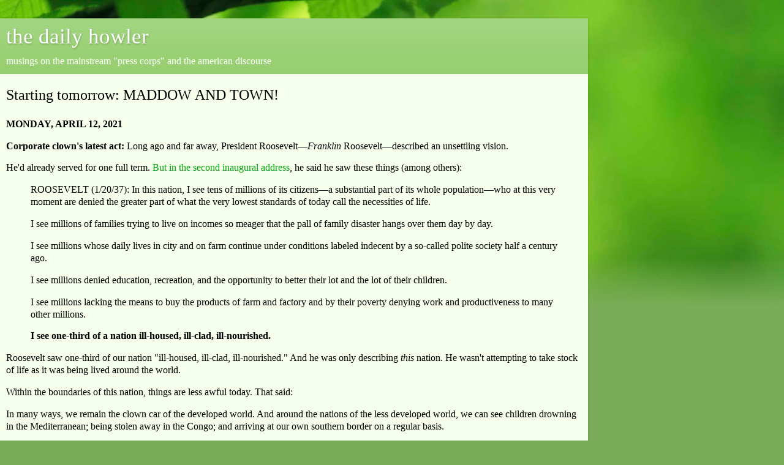

--- FILE ---
content_type: text/html; charset=UTF-8
request_url: https://dailyhowler.blogspot.com/2021/04/starting-tomorrow-maddow-and-town.html?m=1
body_size: 22947
content:
<!DOCTYPE html>
<html class='v2' dir='ltr' lang='en'>
<head>
<link href='https://www.blogger.com/static/v1/widgets/3772415480-widget_css_mobile_2_bundle.css' rel='stylesheet' type='text/css'/>
<meta content='width=device-width,initial-scale=1.0,minimum-scale=1.0,maximum-scale=1.0' name='viewport'/>
<meta content='text/html; charset=UTF-8' http-equiv='Content-Type'/>
<meta content='blogger' name='generator'/>
<link href='https://dailyhowler.blogspot.com/favicon.ico' rel='icon' type='image/x-icon'/>
<link href='http://dailyhowler.blogspot.com/2021/04/starting-tomorrow-maddow-and-town.html' rel='canonical'/>
<link rel="alternate" type="application/atom+xml" title="the daily howler - Atom" href="https://dailyhowler.blogspot.com/feeds/posts/default" />
<link rel="alternate" type="application/rss+xml" title="the daily howler - RSS" href="https://dailyhowler.blogspot.com/feeds/posts/default?alt=rss" />
<link rel="service.post" type="application/atom+xml" title="the daily howler - Atom" href="https://www.blogger.com/feeds/8611810694571930415/posts/default" />

<link rel="alternate" type="application/atom+xml" title="the daily howler - Atom" href="https://dailyhowler.blogspot.com/feeds/832614084920211363/comments/default" />
<!--Can't find substitution for tag [blog.ieCssRetrofitLinks]-->
<meta content='http://dailyhowler.blogspot.com/2021/04/starting-tomorrow-maddow-and-town.html' property='og:url'/>
<meta content='Starting tomorrow: MADDOW AND TOWN!' property='og:title'/>
<meta content='MONDAY, APRIL 12, 2021 Corporate clown&#39;s latest act:  Long ago and far away, President Roosevelt— Franklin  Roosevelt—described an unsettlin...' property='og:description'/>
<title>the daily howler: Starting tomorrow: MADDOW AND TOWN!</title>
<style id='page-skin-1' type='text/css'><!--
/*
-----------------------------------------------
Blogger Template Style
Name:     Simple
Designer: Blogger
URL:      www.blogger.com
----------------------------------------------- */
/* Content
----------------------------------------------- */
body {
font: normal normal 14px Georgia, Utopia, 'Palatino Linotype', Palatino, serif;
color: #000000;
background: #7bac5a url(//themes.googleusercontent.com/image?id=1O68v0l7ayqpM85V2xfD-z63QXDgDzJQgKH3ThSiA-jsf8XlYQ_Yzo2L06OykwDkv14ga&tw=160&th=260&crop=TOP) no-repeat scroll top center /* Credit: konradlew (http://www.istockphoto.com/googleimages.php?id=8057914&platform=blogger) */;
padding: 0 10px 10px 10px;
}
html body .region-inner {
min-width: 0;
max-width: 100%;
width: auto;
}
h2 {
font-size: 22px;
}
a:link {
text-decoration:none;
color: #00a108;
}
a:visited {
text-decoration:none;
color: #00a108;
}
a:hover {
text-decoration:underline;
color: #f7e100;
}
.body-fauxcolumn-outer .fauxcolumn-inner {
background: transparent none repeat scroll top left;
_background-image: none;
}
.body-fauxcolumn-outer .cap-top {
position: absolute;
z-index: 1;
height: 400px;
width: 100%;
}
.body-fauxcolumn-outer .cap-top .cap-left {
width: 100%;
background: transparent none repeat-x scroll top left;
_background-image: none;
}
.content-outer {
-moz-box-shadow: 0 0 10px rgba(0, 0, 0, .15);
-webkit-box-shadow: 0 0 5px rgba(0, 0, 0, .15);
-goog-ms-box-shadow: 0 0 10px #333333;
box-shadow: 0 0 10px rgba(0, 0, 0, .15);
margin-bottom: 1px;
}
.content-inner {
padding: 10px 10px;
}
.content-inner {
background-color: #f6ffec;
}
/* Header
----------------------------------------------- */
.header-outer {
background: #8cca62 url(https://resources.blogblog.com/blogblog/data/1kt/simple/gradients_light.png) repeat-x scroll 0 -400px;
_background-image: none;
}
.Header h1 {
font: normal normal 48px Georgia, Utopia, 'Palatino Linotype', Palatino, serif;
color: #ffffff;
text-shadow: 1px 2px 3px rgba(0, 0, 0, .2);
}
.Header h1 a {
color: #ffffff;
}
.Header .description {
font-size: 140%;
color: #ffffff;
}
.header-inner .Header .titlewrapper {
padding: 22px 30px;
}
.header-inner .Header .descriptionwrapper {
padding: 0 30px;
}
/* Tabs
----------------------------------------------- */
.tabs-inner .section:first-child {
border-top: 0 solid #e8eddb;
}
.tabs-inner .section:first-child ul {
margin-top: -0;
border-top: 0 solid #e8eddb;
border-left: 0 solid #e8eddb;
border-right: 0 solid #e8eddb;
}
.tabs-inner .widget ul {
background: #f6ffec none repeat-x scroll 0 -800px;
_background-image: none;
border-bottom: 1px solid #e8eddb;
margin-top: 0;
margin-left: -30px;
margin-right: -30px;
}
.tabs-inner .widget li a {
display: inline-block;
padding: .6em 1em;
font: normal normal 16px Georgia, Utopia, 'Palatino Linotype', Palatino, serif;
color: #8b9673;
border-left: 1px solid #f6ffec;
border-right: 1px solid #e8eddb;
}
.tabs-inner .widget li:first-child a {
border-left: none;
}
.tabs-inner .widget li.selected a, .tabs-inner .widget li a:hover {
color: #000000;
background-color: #f6ffec;
text-decoration: none;
}
/* Columns
----------------------------------------------- */
.main-outer {
border-top: 0 solid #e8eddb;
}
.fauxcolumn-left-outer .fauxcolumn-inner {
border-right: 1px solid #e8eddb;
}
.fauxcolumn-right-outer .fauxcolumn-inner {
border-left: 1px solid #e8eddb;
}
/* Headings
----------------------------------------------- */
div.widget > h2,
div.widget h2.title {
margin: 0 0 1em 0;
font: normal bold 12px Georgia, Utopia, 'Palatino Linotype', Palatino, serif;
color: #000000;
}
/* Widgets
----------------------------------------------- */
.widget .zippy {
color: #969696;
text-shadow: 2px 2px 1px rgba(0, 0, 0, .1);
}
.widget .popular-posts ul {
list-style: none;
}
/* Posts
----------------------------------------------- */
h2.date-header {
font: normal bold 11px Arial, Tahoma, Helvetica, FreeSans, sans-serif;
}
.date-header span {
background-color: transparent;
color: #000000;
padding: inherit;
letter-spacing: inherit;
margin: inherit;
}
.main-inner {
padding-top: 30px;
padding-bottom: 30px;
}
.main-inner .column-center-inner {
padding: 0 15px;
}
.main-inner .column-center-inner .section {
margin: 0 15px;
}
.post {
margin: 0 0 25px 0;
}
h3.post-title, .comments h4 {
font: normal normal 24px Georgia, Utopia, 'Palatino Linotype', Palatino, serif;
margin: .75em 0 0;
}
.post-body {
font-size: 110%;
line-height: 1.4;
position: relative;
}
.post-body img, .post-body .tr-caption-container, .Profile img, .Image img,
.BlogList .item-thumbnail img {
padding: 2px;
background: #ffffff;
border: 1px solid #ececec;
-moz-box-shadow: 1px 1px 5px rgba(0, 0, 0, .1);
-webkit-box-shadow: 1px 1px 5px rgba(0, 0, 0, .1);
box-shadow: 1px 1px 5px rgba(0, 0, 0, .1);
}
.post-body img, .post-body .tr-caption-container {
padding: 5px;
}
.post-body .tr-caption-container {
color: #000000;
}
.post-body .tr-caption-container img {
padding: 0;
background: transparent;
border: none;
-moz-box-shadow: 0 0 0 rgba(0, 0, 0, .1);
-webkit-box-shadow: 0 0 0 rgba(0, 0, 0, .1);
box-shadow: 0 0 0 rgba(0, 0, 0, .1);
}
.post-header {
margin: 0 0 1.5em;
line-height: 1.6;
font-size: 90%;
}
.post-footer {
margin: 20px -2px 0;
padding: 5px 10px;
color: #525d4e;
background-color: #e4eddb;
border-bottom: 1px solid #ececec;
line-height: 1.6;
font-size: 90%;
}
#comments .comment-author {
padding-top: 1.5em;
border-top: 1px solid #e8eddb;
background-position: 0 1.5em;
}
#comments .comment-author:first-child {
padding-top: 0;
border-top: none;
}
.avatar-image-container {
margin: .2em 0 0;
}
#comments .avatar-image-container img {
border: 1px solid #ececec;
}
/* Comments
----------------------------------------------- */
.comments .comments-content .icon.blog-author {
background-repeat: no-repeat;
background-image: url([data-uri]);
}
.comments .comments-content .loadmore a {
border-top: 1px solid #969696;
border-bottom: 1px solid #969696;
}
.comments .comment-thread.inline-thread {
background-color: #e4eddb;
}
.comments .continue {
border-top: 2px solid #969696;
}
/* Accents
---------------------------------------------- */
.section-columns td.columns-cell {
border-left: 1px solid #e8eddb;
}
.blog-pager {
background: transparent none no-repeat scroll top center;
}
.blog-pager-older-link, .home-link,
.blog-pager-newer-link {
background-color: #f6ffec;
padding: 5px;
}
.footer-outer {
border-top: 0 dashed #bbbbbb;
}
/* Mobile
----------------------------------------------- */
body.mobile  {
background-size: 100% auto;
}
.mobile .body-fauxcolumn-outer {
background: -webkit-gradient(linear, 0 420, 0 500, from(rgba(123, 172, 90, 0)), to(#7bac5a));
}
.mobile .body-fauxcolumn-outer .cap-top {
background-size: 100% auto;
}
.mobile .content-outer {
-webkit-box-shadow: 0 0 3px rgba(0, 0, 0, .15);
box-shadow: 0 0 3px rgba(0, 0, 0, .15);
}
.mobile .tabs-inner .widget ul {
margin-left: 0;
margin-right: 0;
}
.mobile .post {
margin: 0;
}
.mobile .main-inner .column-center-inner .section {
margin: 0;
}
.mobile .date-header span {
padding: 0.1em 10px;
margin: 0 -10px;
}
.mobile h3.post-title {
margin: 0;
}
.mobile .blog-pager {
background: transparent none no-repeat scroll top center;
}
.mobile .footer-outer {
border-top: none;
}
.mobile .main-inner, .mobile .footer-inner {
background-color: #f6ffec;
}
.mobile-index-contents {
color: #000000;
}
.mobile-link-button {
background-color: #00a108;
}
.mobile-link-button a:link, .mobile-link-button a:visited {
color: #ffffff;
}
.mobile .tabs-inner .section:first-child {
border-top: none;
}
.mobile .tabs-inner .PageList .widget-content {
background-color: #f6ffec;
color: #000000;
border-top: 1px solid #e8eddb;
border-bottom: 1px solid #e8eddb;
}
.mobile .tabs-inner .PageList .widget-content .pagelist-arrow {
border-left: 1px solid #e8eddb;
}

--></style>
<style id='template-skin-1' type='text/css'><!--
body {
min-width: 960px;
}
.content-outer, .content-fauxcolumn-outer, .region-inner {
min-width: 960px;
max-width: 960px;
_width: 960px;
}
.main-inner .columns {
padding-left: 0;
padding-right: 0;
}
.main-inner .fauxcolumn-center-outer {
left: 0;
right: 0;
/* IE6 does not respect left and right together */
_width: expression(this.parentNode.offsetWidth -
parseInt("0") -
parseInt("0") + 'px');
}
.main-inner .fauxcolumn-left-outer {
width: 0;
}
.main-inner .fauxcolumn-right-outer {
width: 0;
}
.main-inner .column-left-outer {
width: 0;
right: 100%;
margin-left: -0;
}
.main-inner .column-right-outer {
width: 0;
margin-right: -0;
}
#layout {
min-width: 0;
}
#layout .content-outer {
min-width: 0;
width: 800px;
}
#layout .region-inner {
min-width: 0;
width: auto;
}
body#layout div.add_widget {
padding: 8px;
}
body#layout div.add_widget a {
margin-left: 32px;
}
--></style>
<style>
    body {background-image:url(\/\/themes.googleusercontent.com\/image?id=1O68v0l7ayqpM85V2xfD-z63QXDgDzJQgKH3ThSiA-jsf8XlYQ_Yzo2L06OykwDkv14ga&tw=160&th=260&crop=TOP);}
    
@media (max-width: 200px) { body {background-image:url(\/\/themes.googleusercontent.com\/image?id=1O68v0l7ayqpM85V2xfD-z63QXDgDzJQgKH3ThSiA-jsf8XlYQ_Yzo2L06OykwDkv14ga&tw=160&th=260&crop=TOP&options=w200);}}
@media (max-width: 400px) and (min-width: 201px) { body {background-image:url(\/\/themes.googleusercontent.com\/image?id=1O68v0l7ayqpM85V2xfD-z63QXDgDzJQgKH3ThSiA-jsf8XlYQ_Yzo2L06OykwDkv14ga&tw=160&th=260&crop=TOP&options=w400);}}
@media (max-width: 800px) and (min-width: 401px) { body {background-image:url(\/\/themes.googleusercontent.com\/image?id=1O68v0l7ayqpM85V2xfD-z63QXDgDzJQgKH3ThSiA-jsf8XlYQ_Yzo2L06OykwDkv14ga&tw=160&th=260&crop=TOP&options=w800);}}
@media (max-width: 1200px) and (min-width: 801px) { body {background-image:url(\/\/themes.googleusercontent.com\/image?id=1O68v0l7ayqpM85V2xfD-z63QXDgDzJQgKH3ThSiA-jsf8XlYQ_Yzo2L06OykwDkv14ga&tw=160&th=260&crop=TOP&options=w1200);}}
/* Last tag covers anything over one higher than the previous max-size cap. */
@media (min-width: 1201px) { body {background-image:url(\/\/themes.googleusercontent.com\/image?id=1O68v0l7ayqpM85V2xfD-z63QXDgDzJQgKH3ThSiA-jsf8XlYQ_Yzo2L06OykwDkv14ga&tw=160&th=260&crop=TOP&options=w1600);}}
  </style>
<link href='https://www.blogger.com/dyn-css/authorization.css?targetBlogID=8611810694571930415&amp;zx=cad87389-5b3e-4b1a-bbc8-71a3548fe5b6' media='none' onload='if(media!=&#39;all&#39;)media=&#39;all&#39;' rel='stylesheet'/><noscript><link href='https://www.blogger.com/dyn-css/authorization.css?targetBlogID=8611810694571930415&amp;zx=cad87389-5b3e-4b1a-bbc8-71a3548fe5b6' rel='stylesheet'/></noscript>
<meta name='google-adsense-platform-account' content='ca-host-pub-1556223355139109'/>
<meta name='google-adsense-platform-domain' content='blogspot.com'/>

</head>
<body class='loading mobile variant-literate'>
<div class='navbar section' id='navbar' name='Navbar'><div class='widget Navbar' data-version='1' id='Navbar1'><script type="text/javascript">
    function setAttributeOnload(object, attribute, val) {
      if(window.addEventListener) {
        window.addEventListener('load',
          function(){ object[attribute] = val; }, false);
      } else {
        window.attachEvent('onload', function(){ object[attribute] = val; });
      }
    }
  </script>
<script type="text/javascript">
(function() {
var script = document.createElement('script');
script.type = 'text/javascript';
script.src = '//pagead2.googlesyndication.com/pagead/js/google_top_exp.js';
var head = document.getElementsByTagName('head')[0];
if (head) {
head.appendChild(script);
}})();
</script>
</div></div>
<div class='body-fauxcolumns'>
<div class='fauxcolumn-outer body-fauxcolumn-outer'>
<div class='cap-top'>
<div class='cap-left'></div>
<div class='cap-right'></div>
</div>
<div class='fauxborder-left'>
<div class='fauxborder-right'></div>
<div class='fauxcolumn-inner'>
</div>
</div>
<div class='cap-bottom'>
<div class='cap-left'></div>
<div class='cap-right'></div>
</div>
</div>
</div>
<div class='content'>
<div class='content-fauxcolumns'>
<div class='fauxcolumn-outer content-fauxcolumn-outer'>
<div class='cap-top'>
<div class='cap-left'></div>
<div class='cap-right'></div>
</div>
<div class='fauxborder-left'>
<div class='fauxborder-right'></div>
<div class='fauxcolumn-inner'>
</div>
</div>
<div class='cap-bottom'>
<div class='cap-left'></div>
<div class='cap-right'></div>
</div>
</div>
</div>
<div class='content-outer'>
<div class='content-cap-top cap-top'>
<div class='cap-left'></div>
<div class='cap-right'></div>
</div>
<div class='fauxborder-left content-fauxborder-left'>
<div class='fauxborder-right content-fauxborder-right'></div>
<div class='content-inner'>
<header>
<div class='header-outer'>
<div class='header-cap-top cap-top'>
<div class='cap-left'></div>
<div class='cap-right'></div>
</div>
<div class='fauxborder-left header-fauxborder-left'>
<div class='fauxborder-right header-fauxborder-right'></div>
<div class='region-inner header-inner'>
<div class='header section' id='header' name='Header'><div class='widget Header' data-version='1' id='Header1'>
<div id='header-inner'>
<div class='titlewrapper'>
<h1 class='title'>
<a href='https://dailyhowler.blogspot.com/?m=1'>
the daily howler
</a>
</h1>
</div>
<div class='descriptionwrapper'>
<p class='description'><span>musings on the mainstream "press corps" and the american discourse</span></p>
</div>
</div>
</div></div>
</div>
</div>
<div class='header-cap-bottom cap-bottom'>
<div class='cap-left'></div>
<div class='cap-right'></div>
</div>
</div>
</header>
<div class='tabs-outer'>
<div class='tabs-cap-top cap-top'>
<div class='cap-left'></div>
<div class='cap-right'></div>
</div>
<div class='fauxborder-left tabs-fauxborder-left'>
<div class='fauxborder-right tabs-fauxborder-right'></div>
<div class='region-inner tabs-inner'>
<div class='tabs no-items section' id='crosscol' name='Cross-Column'></div>
<div class='tabs no-items section' id='crosscol-overflow' name='Cross-Column 2'></div>
</div>
</div>
<div class='tabs-cap-bottom cap-bottom'>
<div class='cap-left'></div>
<div class='cap-right'></div>
</div>
</div>
<div class='main-outer'>
<div class='main-cap-top cap-top'>
<div class='cap-left'></div>
<div class='cap-right'></div>
</div>
<div class='fauxborder-left main-fauxborder-left'>
<div class='fauxborder-right main-fauxborder-right'></div>
<div class='region-inner main-inner'>
<div class='columns fauxcolumns'>
<div class='fauxcolumn-outer fauxcolumn-center-outer'>
<div class='cap-top'>
<div class='cap-left'></div>
<div class='cap-right'></div>
</div>
<div class='fauxborder-left'>
<div class='fauxborder-right'></div>
<div class='fauxcolumn-inner'>
</div>
</div>
<div class='cap-bottom'>
<div class='cap-left'></div>
<div class='cap-right'></div>
</div>
</div>
<div class='fauxcolumn-outer fauxcolumn-left-outer'>
<div class='cap-top'>
<div class='cap-left'></div>
<div class='cap-right'></div>
</div>
<div class='fauxborder-left'>
<div class='fauxborder-right'></div>
<div class='fauxcolumn-inner'>
</div>
</div>
<div class='cap-bottom'>
<div class='cap-left'></div>
<div class='cap-right'></div>
</div>
</div>
<div class='fauxcolumn-outer fauxcolumn-right-outer'>
<div class='cap-top'>
<div class='cap-left'></div>
<div class='cap-right'></div>
</div>
<div class='fauxborder-left'>
<div class='fauxborder-right'></div>
<div class='fauxcolumn-inner'>
</div>
</div>
<div class='cap-bottom'>
<div class='cap-left'></div>
<div class='cap-right'></div>
</div>
</div>
<!-- corrects IE6 width calculation -->
<div class='columns-inner'>
<div class='column-center-outer'>
<div class='column-center-inner'>
<div class='main section' id='main' name='Main'><div class='widget Blog' data-version='1' id='Blog1'>
<div class='blog-posts hfeed'>
<div class='date-outer'>
<div class='date-posts'>
<div class='post-outer'>
<div class='post hentry uncustomized-post-template' itemscope='itemscope' itemtype='http://schema.org/BlogPosting'>
<meta content='8611810694571930415' itemprop='blogId'/>
<meta content='832614084920211363' itemprop='postId'/>
<a name='832614084920211363'></a>
<h3 class='post-title entry-title' itemprop='name'>
Starting tomorrow: MADDOW AND TOWN!
</h3>
<div class='post-header'>
<div class='post-header-line-1'></div>
</div>
<div class='post-body entry-content' id='post-body-832614084920211363' itemprop='articleBody'>
<p><b>MONDAY, APRIL 12, 2021</b></p><p><b>Corporate clown's latest act:</b> Long ago and far away, President Roosevelt&#8212;<i>Franklin</i> Roosevelt&#8212;described an unsettling vision.</p><p>He'd already served for one full term. <a href="http://historymatters.gmu.edu/d/5105/" target="_blank">But in the second inaugural address</a>, he said he saw these things (among others):</p><p></p><blockquote><p>ROOSEVELT (1/20/37): In this nation, I see tens of millions of its citizens&#8212;a substantial part of its whole population&#8212;who at this very moment are denied the greater part of what the very lowest standards of today call the necessities of life.</p><p>I see millions of families trying to live on incomes so meager that the pall of family disaster hangs over them day by day.</p><p>I see millions whose daily lives in city and on farm continue under conditions labeled indecent by a so-called polite society half a century ago.</p><p>I see millions denied education, recreation, and the opportunity to better their lot and the lot of their children.</p><p>I see millions lacking the means to buy the products of farm and factory and by their poverty denying work and productiveness to many other millions.</p><p><b>I see one-third of a nation ill-housed, ill-clad, ill-nourished.</b></p></blockquote><p><b></b></p><p>Roosevelt saw one-third of our nation "ill-housed, ill-clad, ill-nourished." And he was only describing&nbsp;<i>this</i> nation. He wasn't attempting to take stock of life as it was being lived around the world.</p><p>Within the boundaries of this nation, things are less awful today. That said:</p><p>In many ways, we remain the clown car of the developed world. And around the nations of the less developed world, we can see children drowning in the Mediterranean; being stolen away in the Congo; and arriving at our own southern border on a regular basis.</p><p>And not only that! Around the world, we're now engaged in a great civil war, "testing whether any nation so conceived and so dedicated"&#8212;"conceived in liberty," like our own&#8212;can long endure.&nbsp;</p><p>That's what Joe Biden has said! Autocracy has been making a comeback in wide swaths of the world, and Biden has said that the autocrats have placed a bet that our system of government (such as it is) is destined to lose the struggle for dominance over the course of this century.</p><p>We can't say that Biden is wrong when he sketches the outline of that struggle. We can't say that Putin is wrong when he bets that autocracy will prevail.</p><p>In this nation, our health care system remains a joke. Giant achievement gaps seem to obtain within our public schools.</p><p>(We say these gaps "seem to" obtain because our major newspapers have been told, and seem to have agreed, that they mustn't even discuss those apparent gaps. Our upper-end journalism collapsed some time ago.)</p><p>A global pandemic has swept our nation, sweeping more than half a million people (and counting) away, quite possibly with more pandemics to come. Meanwhile, from the liberal perspective&#8212;tens of millions of people don't share this view, nor are they required to&#8212;our nation is still in the backwash of a lunatic presidency, with the possibility that such leadership could return.</p><p>That's the nation (and the globe) FDR would be seeing today. And in the face of all this misery, in the face of this existential threat, the corporate owners of the TV shows we enjoy in Our Town keep putting a multimillionaire on TV to clown for us in this stupid, despicable manner:</p><p></p><blockquote><p>RACHEL MADDOW (4/9/21): And, while we're on the subject&#8212;</p><p>[PAUSES TO AFFIX HER VACCINATION STICKER TO THE MIDDLE OF HER FOREHEAD]</p><p>Did I get it straight?</p><p>[MAKES SILLY, CHILDISH FACE]</p><p>I got my shot! <i>I did.</i> I'm so excited!</p><p><b>I got the Johnson &amp; Johnson one-shot vaccine. Can I just tell you about it for a second?</b></p><p>Uh, I went on my own so I didn't have anybody take a picture of me, let alone me dancing like Chris did, when I was getting the actual shot. I didn't&#8212;I&#8212;&nbsp; [LETS VOICE TRAIL OFF]</p><p>I don't think I would have liked to see me, a picture of me, getting the actual shot anyway, because <b>I am afraid of needles and so it would make me throw up if I saw a picture of myself getting an injection.</b></p><p>But I did take <i>this </i>photo of myself right after I got the shot, right as I sat down in the waiting area. And I know this is a terrible photo&#8212; [LAUGHTER]&nbsp;</p><p>I'm wearing my old battered West Point baseball cap? I totally forgot I had put a bright red binder clip on the left side of the bill for safekeeping.&nbsp;</p></blockquote><blockquote><p>That's what's&nbsp; up there on the side of the brim. See that little red metal clip?&nbsp;</p></blockquote><blockquote><p>[<i>Sotto voce</i>]<b> I'm such a dork.</b></p><p>And this will be [CHUCKLING] like forever my vaccine photo! But <b>if you will notice, I look a little bit crazy in the photo even beyond just the red hat...</b></p></blockquote><p>Arguably, things get worse from there. At any rate:</p><p></p><p>"Can I just tell you about it for a second?" What were the odds that this disordered being would respect a time limit like that?</p><p>"If you will notice, I look a little bit crazy?" We've noticed that her deeply self-involved behavior makes her <i>seem</i> a little bit crazy on a fairly regular basis.</p><p>At any rate, this is the way Rachel Maddow, Our Own Rhodes Scholar and the leading "cable news" star in Our Town, began Friday night's TV show. She was discussing her favorite subject again, with much more nonsense to come.&nbsp;</p><p>As our transcript begins, Maddow has already spent one minute chatting with her friend Chris Hayes about "the dance [he] did on Instagram" after getting <i>his </i>second shot.</p><p>Now, Maddow launched one of her trademark discussions-of-self. She said she would be "taking a second" to tell us what happened when she got <i>her</i> shot.</p><p>What followed was monumentally, insultingly stupid; it was stupid all the way down. Beyond that, Maddow's trademark level of self-involvement went several somersaults past the boundaries of stupid, taking us all the way to the realm of the repulsive, the disrespectful, the inane.</p><p>The time has come for Our Town to ask why we support these displays&#8212;these recurrent displays of vast self-involvement, routinely mixed with trademark displays of massive journalistic incompetence. How will we explain to the children of the future why we allowed these displays?</p><p>Children are dying in the sea. Children are crying at our border.</p><p>Children are struggling in our schools, and our health care "system" is a worldwide joke. It's entirely possible that Mitch McConnell will be back in charge of the Senate as of January 2023, or imaginably sooner.</p><p>But so what? As the world's children drown in the sea, this deeply self-involved corporate clown discusses herself at endless length and bungles every journalistic task she occasionally seems to undertake.&nbsp;</p><p>Here in Our Town, we've cheered this on for many years. We've cheered Our Own Rhodes Scholar on through her groaning journalistic bungles, but also through her massive acts of journalistic avoidance.</p><p>Always, we've cheered for our favorite star's gigantic, inane self-involvement.&nbsp;</p><p>Starting tomorrow, we'll start to ask why we, the residents of Our Town, refuse to stop doing this. We'll ask what this says about us.</p><p>It's hard to find the words to describe this cable star's journalistic incompetence. It's hard to find the words to describe her level of self-involvement.</p><p>It may be easy to find the words to explain why we love this rolling gong-show here in Our floundering Town.&nbsp;</p><p>Hans Christian Anderson described this phenomenon back in the 19th century. In the present day, leading scholars keep telling us what our conduct means.</p><p>Rachel Maddow is a multimillionaire corporate clown. She entertains us on a nightly basis, largely through "her performance of the Rachel figure" (Janet Malcolm, The New Yorker).&nbsp;&nbsp;</p><p>On a journalistic basis, she's clownishly incompetent. She and her staff of twenty just don't seem to have what it takes.</p><p>We cheer for her incessant clowning; we love it more than we love life itself. This is the way our brains are wired, despondent top experts have endlessly told us.</p><p>Could it be that these experts are right? Isn't it time that we asked?</p><p><b>Tomorrow:</b> It's hard to find words for this conduct</p><p><b>This afternoon:</b> Continuing! Has<i> anyone</i> been able to explain what the parliamentarian said?</p><p><b>Transcript and tape:</b> As of this morning, MSNBC has posted a transcript of Friday night's Maddow Show. <a href="https://www.msnbc.com/transcripts/transcript-rachel-maddow-show-4-9-21-n1263799" target="_blank">You can peruse it here.</a></p><p>Also, <a href="https://www.msnbc.com/rachel-maddow/watch/maddow-set-your-concerns-aside-and-get-vaccinated-do-it-for-others-if-not-for-yourself-109959749614" target="_blank">you can watch the tape</a> of the program's opening monologue, enjoying the way Our Own Rhodes Scholars places her vaccination sticker "right in the middle of her forehead," not unlike the little child of the nursery rhyme of olde.</p><p>Our Own Little Child was at it again! Her discussion continued for eleven more minutes, getting perhaps a bit strange as it went.</p><p>In our view, it's time to discuss this mess. We'll do so starting this week.</p><div><br /></div>
<div style='clear: both;'></div>
</div>
<div class='post-footer'>
<div class='post-footer-line post-footer-line-1'>
<span class='post-author vcard'>
<span class='fn' itemprop='author' itemscope='itemscope' itemtype='http://schema.org/Person'>
<meta content='https://www.blogger.com/profile/02963464534685954436' itemprop='url'/>
<a href='https://www.blogger.com/profile/02963464534685954436' rel='author' title='author profile'>
<span itemprop='name'><b>bob somerby</b></span>
</a>
</span>
</span>
<span class='post-timestamp'>
on
<meta content='http://dailyhowler.blogspot.com/2021/04/starting-tomorrow-maddow-and-town.html' itemprop='url'/>
<a class='timestamp-link' href='https://dailyhowler.blogspot.com/2021/04/starting-tomorrow-maddow-and-town.html?m=1' rel='bookmark' title='permanent link'><abbr class='published' itemprop='datePublished' title='2021-04-12T10:08:00-04:00'>Monday, April 12, 2021</abbr></a>
</span>
<span class='post-comment-link'>
</span>
</div>
<div class='post-footer-line post-footer-line-2'>
<div class='mobile-link-button goog-inline-block' id='mobile-share-button'>
<a href='javascript:void(0);'>Share</a>
</div>
</div>
</div>
</div>
<div class='comments' id='comments'>
<a name='comments'></a>
<h4>31 comments:</h4>
<div class='comments-content'>
<script async='async' src='' type='text/javascript'></script>
<script type='text/javascript'>
    (function() {
      var items = null;
      var msgs = null;
      var config = {};

// <![CDATA[
      var cursor = null;
      if (items && items.length > 0) {
        cursor = parseInt(items[items.length - 1].timestamp) + 1;
      }

      var bodyFromEntry = function(entry) {
        var text = (entry &&
                    ((entry.content && entry.content.$t) ||
                     (entry.summary && entry.summary.$t))) ||
            '';
        if (entry && entry.gd$extendedProperty) {
          for (var k in entry.gd$extendedProperty) {
            if (entry.gd$extendedProperty[k].name == 'blogger.contentRemoved') {
              return '<span class="deleted-comment">' + text + '</span>';
            }
          }
        }
        return text;
      }

      var parse = function(data) {
        cursor = null;
        var comments = [];
        if (data && data.feed && data.feed.entry) {
          for (var i = 0, entry; entry = data.feed.entry[i]; i++) {
            var comment = {};
            // comment ID, parsed out of the original id format
            var id = /blog-(\d+).post-(\d+)/.exec(entry.id.$t);
            comment.id = id ? id[2] : null;
            comment.body = bodyFromEntry(entry);
            comment.timestamp = Date.parse(entry.published.$t) + '';
            if (entry.author && entry.author.constructor === Array) {
              var auth = entry.author[0];
              if (auth) {
                comment.author = {
                  name: (auth.name ? auth.name.$t : undefined),
                  profileUrl: (auth.uri ? auth.uri.$t : undefined),
                  avatarUrl: (auth.gd$image ? auth.gd$image.src : undefined)
                };
              }
            }
            if (entry.link) {
              if (entry.link[2]) {
                comment.link = comment.permalink = entry.link[2].href;
              }
              if (entry.link[3]) {
                var pid = /.*comments\/default\/(\d+)\?.*/.exec(entry.link[3].href);
                if (pid && pid[1]) {
                  comment.parentId = pid[1];
                }
              }
            }
            comment.deleteclass = 'item-control blog-admin';
            if (entry.gd$extendedProperty) {
              for (var k in entry.gd$extendedProperty) {
                if (entry.gd$extendedProperty[k].name == 'blogger.itemClass') {
                  comment.deleteclass += ' ' + entry.gd$extendedProperty[k].value;
                } else if (entry.gd$extendedProperty[k].name == 'blogger.displayTime') {
                  comment.displayTime = entry.gd$extendedProperty[k].value;
                }
              }
            }
            comments.push(comment);
          }
        }
        return comments;
      };

      var paginator = function(callback) {
        if (hasMore()) {
          var url = config.feed + '?alt=json&v=2&orderby=published&reverse=false&max-results=50';
          if (cursor) {
            url += '&published-min=' + new Date(cursor).toISOString();
          }
          window.bloggercomments = function(data) {
            var parsed = parse(data);
            cursor = parsed.length < 50 ? null
                : parseInt(parsed[parsed.length - 1].timestamp) + 1
            callback(parsed);
            window.bloggercomments = null;
          }
          url += '&callback=bloggercomments';
          var script = document.createElement('script');
          script.type = 'text/javascript';
          script.src = url;
          document.getElementsByTagName('head')[0].appendChild(script);
        }
      };
      var hasMore = function() {
        return !!cursor;
      };
      var getMeta = function(key, comment) {
        if ('iswriter' == key) {
          var matches = !!comment.author
              && comment.author.name == config.authorName
              && comment.author.profileUrl == config.authorUrl;
          return matches ? 'true' : '';
        } else if ('deletelink' == key) {
          return config.baseUri + '/comment/delete/'
               + config.blogId + '/' + comment.id;
        } else if ('deleteclass' == key) {
          return comment.deleteclass;
        }
        return '';
      };

      var replybox = null;
      var replyUrlParts = null;
      var replyParent = undefined;

      var onReply = function(commentId, domId) {
        if (replybox == null) {
          // lazily cache replybox, and adjust to suit this style:
          replybox = document.getElementById('comment-editor');
          if (replybox != null) {
            replybox.height = '250px';
            replybox.style.display = 'block';
            replyUrlParts = replybox.src.split('#');
          }
        }
        if (replybox && (commentId !== replyParent)) {
          replybox.src = '';
          document.getElementById(domId).insertBefore(replybox, null);
          replybox.src = replyUrlParts[0]
              + (commentId ? '&parentID=' + commentId : '')
              + '#' + replyUrlParts[1];
          replyParent = commentId;
        }
      };

      var hash = (window.location.hash || '#').substring(1);
      var startThread, targetComment;
      if (/^comment-form_/.test(hash)) {
        startThread = hash.substring('comment-form_'.length);
      } else if (/^c[0-9]+$/.test(hash)) {
        targetComment = hash.substring(1);
      }

      // Configure commenting API:
      var configJso = {
        'maxDepth': config.maxThreadDepth
      };
      var provider = {
        'id': config.postId,
        'data': items,
        'loadNext': paginator,
        'hasMore': hasMore,
        'getMeta': getMeta,
        'onReply': onReply,
        'rendered': true,
        'initComment': targetComment,
        'initReplyThread': startThread,
        'config': configJso,
        'messages': msgs
      };

      var render = function() {
        if (window.goog && window.goog.comments) {
          var holder = document.getElementById('comment-holder');
          window.goog.comments.render(holder, provider);
        }
      };

      // render now, or queue to render when library loads:
      if (window.goog && window.goog.comments) {
        render();
      } else {
        window.goog = window.goog || {};
        window.goog.comments = window.goog.comments || {};
        window.goog.comments.loadQueue = window.goog.comments.loadQueue || [];
        window.goog.comments.loadQueue.push(render);
      }
    })();
// ]]>
  </script>
<div id='comment-holder'>
<div class="comment-thread toplevel-thread"><ol id="top-ra"><li class="comment" id="c3947046907580191970"><div class="avatar-image-container"><img src="" alt=""/></div><div class="comment-block"><div class="comment-header"><cite class="user">Anonymous</cite><span class="icon user "></span><span class="datetime secondary-text"><a rel="nofollow" href="https://dailyhowler.blogspot.com/2021/04/starting-tomorrow-maddow-and-town.html?showComment=1618239582132&amp;m=1#c3947046907580191970">April 12, 2021 at 10:59&#8239;AM</a></span></div><p class="comment-content">&quot;We can&#39;t say that Biden is wrong when he sketches the outline of that struggle. We can&#39;t say that Putin is wrong when he bets that autocracy will prevail.&quot;<br><br>Yes, and of course the only way to defeat autocracy is to pack the supreme court, ban filibuster and completely censor the media, including social media.<br><br>It&#39;s a herculean task, dear Bob, we wholeheartedly agree. Best of luck to your liberal-hitlerian cult.</p><span class="comment-actions secondary-text"><a class="comment-reply" target="_self" data-comment-id="3947046907580191970">Reply</a><span class="item-control blog-admin blog-admin pid-1452730953"><a target="_self" href="https://www.blogger.com/comment/delete/8611810694571930415/3947046907580191970">Delete</a></span></span></div><div class="comment-replies"><div id="c3947046907580191970-rt" class="comment-thread inline-thread"><span class="thread-toggle thread-expanded"><span class="thread-arrow"></span><span class="thread-count"><a target="_self">Replies</a></span></span><ol id="c3947046907580191970-ra" class="thread-chrome thread-expanded"><div><li class="comment" id="c2694719811324966769"><div class="avatar-image-container"><img src="" alt=""/></div><div class="comment-block"><div class="comment-header"><cite class="user">Anonymous</cite><span class="icon user "></span><span class="datetime secondary-text"><a rel="nofollow" href="https://dailyhowler.blogspot.com/2021/04/starting-tomorrow-maddow-and-town.html?showComment=1618242802285&amp;m=1#c2694719811324966769">April 12, 2021 at 11:53&#8239;AM</a></span></div><p class="comment-content">That&#39;s a small price to pay for taxing the establishment elite.</p><span class="comment-actions secondary-text"><span class="item-control blog-admin blog-admin pid-1452730953"><a target="_self" href="https://www.blogger.com/comment/delete/8611810694571930415/2694719811324966769">Delete</a></span></span></div><div class="comment-replies"><div id="c2694719811324966769-rt" class="comment-thread inline-thread hidden"><span class="thread-toggle thread-expanded"><span class="thread-arrow"></span><span class="thread-count"><a target="_self">Replies</a></span></span><ol id="c2694719811324966769-ra" class="thread-chrome thread-expanded"><div></div><div id="c2694719811324966769-continue" class="continue"><a class="comment-reply" target="_self" data-comment-id="2694719811324966769">Reply</a></div></ol></div></div><div class="comment-replybox-single" id="c2694719811324966769-ce"></div></li><li class="comment" id="c4781053290888366943"><div class="avatar-image-container"><img src="" alt=""/></div><div class="comment-block"><div class="comment-header"><cite class="user">Anonymous</cite><span class="icon user "></span><span class="datetime secondary-text"><a rel="nofollow" href="https://dailyhowler.blogspot.com/2021/04/starting-tomorrow-maddow-and-town.html?showComment=1618245737749&amp;m=1#c4781053290888366943">April 12, 2021 at 12:42&#8239;PM</a></span></div><p class="comment-content">So herculean!</p><span class="comment-actions secondary-text"><span class="item-control blog-admin blog-admin pid-1452730953"><a target="_self" href="https://www.blogger.com/comment/delete/8611810694571930415/4781053290888366943">Delete</a></span></span></div><div class="comment-replies"><div id="c4781053290888366943-rt" class="comment-thread inline-thread hidden"><span class="thread-toggle thread-expanded"><span class="thread-arrow"></span><span class="thread-count"><a target="_self">Replies</a></span></span><ol id="c4781053290888366943-ra" class="thread-chrome thread-expanded"><div></div><div id="c4781053290888366943-continue" class="continue"><a class="comment-reply" target="_self" data-comment-id="4781053290888366943">Reply</a></div></ol></div></div><div class="comment-replybox-single" id="c4781053290888366943-ce"></div></li><li class="comment" id="c7066493627069369436"><div class="avatar-image-container"><img src="" alt=""/></div><div class="comment-block"><div class="comment-header"><cite class="user"><a href="https://www.blogger.com/profile/00563003292005595786" rel="nofollow">How doctor olu help me to increase my penis size</a></cite><span class="icon user "></span><span class="datetime secondary-text"><a rel="nofollow" href="https://dailyhowler.blogspot.com/2021/04/starting-tomorrow-maddow-and-town.html?showComment=1618576199150&amp;m=1#c7066493627069369436">April 16, 2021 at 8:29&#8239;AM</a></span></div><p class="comment-content">Hello everyone, am very happy to share this little awesome testimony about Dr olu a great herbal doctor who help me enlarge my penis size.3.2 cm to 8.3 cm longer with his herbal cream mixture, my girlfriend is now so amazed with the autonomous size of my penis , if you you are also in need of help on how to enlarge your penis to become bigger and stronger I adverse you to contact Dr on his email&#160;(drolusolutionhome@gmail.com) ) you or contact on whatsapp number +2348140654426 because he is one of the best herbal doctor that i can only show you up to, if your penis is 4.2 cm and want to get it reach 9.2 cm within three weeks i Dr olu is also specialized on breast enlargement and boobs enlargement i advise you to contact him for help&#160;&#160;<br><br><br>How can&#160;i ever&#160;stop saying thank you to Dr&#160;&#160;olu&#160; &#160;&#160;</p><span class="comment-actions secondary-text"><span class="item-control blog-admin blog-admin pid-332153861"><a target="_self" href="https://www.blogger.com/comment/delete/8611810694571930415/7066493627069369436">Delete</a></span></span></div><div class="comment-replies"><div id="c7066493627069369436-rt" class="comment-thread inline-thread hidden"><span class="thread-toggle thread-expanded"><span class="thread-arrow"></span><span class="thread-count"><a target="_self">Replies</a></span></span><ol id="c7066493627069369436-ra" class="thread-chrome thread-expanded"><div></div><div id="c7066493627069369436-continue" class="continue"><a class="comment-reply" target="_self" data-comment-id="7066493627069369436">Reply</a></div></ol></div></div><div class="comment-replybox-single" id="c7066493627069369436-ce"></div></li><li class="comment" id="c2823371991717954809"><div class="avatar-image-container"><img src="" alt=""/></div><div class="comment-block"><div class="comment-header"><cite class="user"><a href="https://www.blogger.com/profile/13892031126448949341" rel="nofollow">FRedd</a></cite><span class="icon user "></span><span class="datetime secondary-text"><a rel="nofollow" href="https://dailyhowler.blogspot.com/2021/04/starting-tomorrow-maddow-and-town.html?showComment=1619289075937&amp;m=1#c2823371991717954809">April 24, 2021 at 2:31&#8239;PM</a></span></div><p class="comment-content">I am  FRED and i want quickly recommend DR NCUBE  for a Job well done by<br>curing me from the genital  herpes  disease that  have be giving me sleepless night. if you want to contact him, Simply do that via email drncube03@gmail.com or <br> call/whatsapp +2348155227532<br>he also have #herbs for<br>#hiv/aids<br>#cancerdisease <br>#fibroid <br>#diabetes<br>He does all types of spell casting including love spell, marriage spell, promotion spell and fortune telling.<br><br><br><br><br><br><br><br><br><br><br><br><br><br></p><span class="comment-actions secondary-text"><span class="item-control blog-admin blog-admin pid-460087210"><a target="_self" href="https://www.blogger.com/comment/delete/8611810694571930415/2823371991717954809">Delete</a></span></span></div><div class="comment-replies"><div id="c2823371991717954809-rt" class="comment-thread inline-thread hidden"><span class="thread-toggle thread-expanded"><span class="thread-arrow"></span><span class="thread-count"><a target="_self">Replies</a></span></span><ol id="c2823371991717954809-ra" class="thread-chrome thread-expanded"><div></div><div id="c2823371991717954809-continue" class="continue"><a class="comment-reply" target="_self" data-comment-id="2823371991717954809">Reply</a></div></ol></div></div><div class="comment-replybox-single" id="c2823371991717954809-ce"></div></li><li class="comment" id="c3029908112427980184"><div class="avatar-image-container"><img src="" alt=""/></div><div class="comment-block"><div class="comment-header"><cite class="user"><a href="https://www.blogger.com/profile/09933924115917890548" rel="nofollow">Isiyku Abdulahi</a></cite><span class="icon user "></span><span class="datetime secondary-text"><a rel="nofollow" href="https://dailyhowler.blogspot.com/2021/04/starting-tomorrow-maddow-and-town.html?showComment=1622719093525&amp;m=1#c3029908112427980184">June 3, 2021 at 7:18&#8239;AM</a></span></div><p class="comment-content">Isiyku Abdulahi <br>My ex-boyfriend dumped me one week ago after I accused him of seeing someone else and insulting him. I want him back in my life but he refuse to have any contact with me. I was so confuse and don&#8217;t know what to do, so I reach to the Internet for help and I saw a testimony of how a spell caster help them to get their ex back so I contact the spell caster and explain my problem to him and he cast a spell for me and assure me of 2 days that my ex will return to me and to my greatest surprise the third day my ex came knocking on my door and beg for forgiveness. I am so happy that my love is back again and not only that, we are about to get married. Once again thank you Dr Believe. You are truly talented and gifted.He is the only answer. He can be of great help and I will not stop talking about him because he is a wonderful man. Contact this great love spell caster for your relationship or marriage problem to be solved today via email: believelovespelltemple@gmail.com or WhatsApp: +19713839183<br><br><br><br></p><span class="comment-actions secondary-text"><span class="item-control blog-admin blog-admin pid-27403436"><a target="_self" href="https://www.blogger.com/comment/delete/8611810694571930415/3029908112427980184">Delete</a></span></span></div><div class="comment-replies"><div id="c3029908112427980184-rt" class="comment-thread inline-thread hidden"><span class="thread-toggle thread-expanded"><span class="thread-arrow"></span><span class="thread-count"><a target="_self">Replies</a></span></span><ol id="c3029908112427980184-ra" class="thread-chrome thread-expanded"><div></div><div id="c3029908112427980184-continue" class="continue"><a class="comment-reply" target="_self" data-comment-id="3029908112427980184">Reply</a></div></ol></div></div><div class="comment-replybox-single" id="c3029908112427980184-ce"></div></li><li class="comment" id="c4631012727395186716"><div class="avatar-image-container"><img src="" alt=""/></div><div class="comment-block"><div class="comment-header"><cite class="user"><a href="https://www.blogger.com/profile/17635701932421156767" rel="nofollow">Nitish Kumar</a></cite><span class="icon user "></span><span class="datetime secondary-text"><a rel="nofollow" href="https://dailyhowler.blogspot.com/2021/04/starting-tomorrow-maddow-and-town.html?showComment=1626827346105&amp;m=1#c4631012727395186716">July 20, 2021 at 8:29&#8239;PM</a></span></div><p class="comment-content">LOTTO, lottery,jackpot.<br>Hello all my viewers, I am very happy for sharing this great testimonies,The best thing that has ever happened in my life is how I win the lottery euro million mega jackpot. I am a Woman who believe that one day I will win the lottery. finally my dreams came through when I email believelovespelltemple@gmail.com and tell him I need the lottery numbers. I have spend so much money on ticket just to make sure I win. But I never know that winning was so easy until the day I meant the spell caster online which so many people has talked about that he is very great in casting lottery spell, . so I decide to give it a try.I contacted this great Dr Believe and he did a spell and he gave me the winning lottery numbers. But believe me when the draws were out I was among winners. I win 30,000 million Dollar. Dr Believe truly you are the best, all thanks to you forever<br><br><br><br><br><br><br><br><br><br><br>LOTTO, lottery,jackpot.<br>Hello all my viewers, I am very happy for sharing this great testimonies,The best thing that has ever happened in my life is how I win the lottery euro million mega jackpot. I am a Woman who believe that one day I will win the lottery. finally my dreams came through when I email believelovespelltemple@gmail.com and tell him I need the lottery numbers. I have spend so much money on ticket just to make sure I win. But I never know that winning was so easy until the day I meant the spell caster online which so many people has talked about that he is very great in casting lottery spell, . so I decide to give it a try.I contacted this great Dr Believe and he did a spell and he gave me the winning lottery numbers. But believe me when the draws were out I was among winners. I win 30,000 million Dollar. Dr Believe truly you are the best, all thanks to you forever<br></p><span class="comment-actions secondary-text"><span class="item-control blog-admin blog-admin pid-2084845782"><a target="_self" href="https://www.blogger.com/comment/delete/8611810694571930415/4631012727395186716">Delete</a></span></span></div><div class="comment-replies"><div id="c4631012727395186716-rt" class="comment-thread inline-thread hidden"><span class="thread-toggle thread-expanded"><span class="thread-arrow"></span><span class="thread-count"><a target="_self">Replies</a></span></span><ol id="c4631012727395186716-ra" class="thread-chrome thread-expanded"><div></div><div id="c4631012727395186716-continue" class="continue"><a class="comment-reply" target="_self" data-comment-id="4631012727395186716">Reply</a></div></ol></div></div><div class="comment-replybox-single" id="c4631012727395186716-ce"></div></li></div><div id="c3947046907580191970-continue" class="continue"><a class="comment-reply" target="_self" data-comment-id="3947046907580191970">Reply</a></div></ol></div></div><div class="comment-replybox-single" id="c3947046907580191970-ce"></div></li><li class="comment" id="c4429698526311638234"><div class="avatar-image-container"><img src="" alt=""/></div><div class="comment-block"><div class="comment-header"><cite class="user">Anonymous</cite><span class="icon user "></span><span class="datetime secondary-text"><a rel="nofollow" href="https://dailyhowler.blogspot.com/2021/04/starting-tomorrow-maddow-and-town.html?showComment=1618240610853&amp;m=1#c4429698526311638234">April 12, 2021 at 11:16&#8239;AM</a></span></div><p class="comment-content">&quot;Giant achievement gaps seem to obtain within our public schools.&quot;<br><br>Interesting that Somerby leaves out the word &quot;racial&quot; when that is clearly what he is referring to.</p><span class="comment-actions secondary-text"><a class="comment-reply" target="_self" data-comment-id="4429698526311638234">Reply</a><span class="item-control blog-admin blog-admin pid-1452730953"><a target="_self" href="https://www.blogger.com/comment/delete/8611810694571930415/4429698526311638234">Delete</a></span></span></div><div class="comment-replies"><div id="c4429698526311638234-rt" class="comment-thread inline-thread hidden"><span class="thread-toggle thread-expanded"><span class="thread-arrow"></span><span class="thread-count"><a target="_self">Replies</a></span></span><ol id="c4429698526311638234-ra" class="thread-chrome thread-expanded"><div></div><div id="c4429698526311638234-continue" class="continue"><a class="comment-reply" target="_self" data-comment-id="4429698526311638234">Reply</a></div></ol></div></div><div class="comment-replybox-single" id="c4429698526311638234-ce"></div></li><li class="comment" id="c476454367542736239"><div class="avatar-image-container"><img src="" alt=""/></div><div class="comment-block"><div class="comment-header"><cite class="user">Anonymous</cite><span class="icon user "></span><span class="datetime secondary-text"><a rel="nofollow" href="https://dailyhowler.blogspot.com/2021/04/starting-tomorrow-maddow-and-town.html?showComment=1618240837175&amp;m=1#c476454367542736239">April 12, 2021 at 11:20&#8239;AM</a></span></div><p class="comment-content">The Great Depression, which FDR is describing, was the heyday of the screwball comedy. The entertainment industry flourished. People didn&#39;t want to sit around in despair but they wanted to cheered up, encouraged, inspired. FDR would never have chided the public for &quot;clowning around.&quot; </p><span class="comment-actions secondary-text"><a class="comment-reply" target="_self" data-comment-id="476454367542736239">Reply</a><span class="item-control blog-admin blog-admin pid-1452730953"><a target="_self" href="https://www.blogger.com/comment/delete/8611810694571930415/476454367542736239">Delete</a></span></span></div><div class="comment-replies"><div id="c476454367542736239-rt" class="comment-thread inline-thread"><span class="thread-toggle thread-expanded"><span class="thread-arrow"></span><span class="thread-count"><a target="_self">Replies</a></span></span><ol id="c476454367542736239-ra" class="thread-chrome thread-expanded"><div><li class="comment" id="c1406546788616280263"><div class="avatar-image-container"><img src="" alt=""/></div><div class="comment-block"><div class="comment-header"><cite class="user">Anonymous</cite><span class="icon user "></span><span class="datetime secondary-text"><a rel="nofollow" href="https://dailyhowler.blogspot.com/2021/04/starting-tomorrow-maddow-and-town.html?showComment=1618296018786&amp;m=1#c1406546788616280263">April 13, 2021 at 2:40&#8239;AM</a></span></div><p class="comment-content">Newscasters and political comnentators didn&#39;t clown around then. They had a LOT of gravitas, often to the point of silliness.</p><span class="comment-actions secondary-text"><span class="item-control blog-admin blog-admin pid-1452730953"><a target="_self" href="https://www.blogger.com/comment/delete/8611810694571930415/1406546788616280263">Delete</a></span></span></div><div class="comment-replies"><div id="c1406546788616280263-rt" class="comment-thread inline-thread hidden"><span class="thread-toggle thread-expanded"><span class="thread-arrow"></span><span class="thread-count"><a target="_self">Replies</a></span></span><ol id="c1406546788616280263-ra" class="thread-chrome thread-expanded"><div></div><div id="c1406546788616280263-continue" class="continue"><a class="comment-reply" target="_self" data-comment-id="1406546788616280263">Reply</a></div></ol></div></div><div class="comment-replybox-single" id="c1406546788616280263-ce"></div></li></div><div id="c476454367542736239-continue" class="continue"><a class="comment-reply" target="_self" data-comment-id="476454367542736239">Reply</a></div></ol></div></div><div class="comment-replybox-single" id="c476454367542736239-ce"></div></li><li class="comment" id="c6059298415405691555"><div class="avatar-image-container"><img src="" alt=""/></div><div class="comment-block"><div class="comment-header"><cite class="user">Anonymous</cite><span class="icon user "></span><span class="datetime secondary-text"><a rel="nofollow" href="https://dailyhowler.blogspot.com/2021/04/starting-tomorrow-maddow-and-town.html?showComment=1618240888140&amp;m=1#c6059298415405691555">April 12, 2021 at 11:21&#8239;AM</a></span></div><p class="comment-content">How stupid is it that Somerby derides a celebrity for encouraging others to go get their shot, by the example of her own experience?</p><span class="comment-actions secondary-text"><a class="comment-reply" target="_self" data-comment-id="6059298415405691555">Reply</a><span class="item-control blog-admin blog-admin pid-1452730953"><a target="_self" href="https://www.blogger.com/comment/delete/8611810694571930415/6059298415405691555">Delete</a></span></span></div><div class="comment-replies"><div id="c6059298415405691555-rt" class="comment-thread inline-thread hidden"><span class="thread-toggle thread-expanded"><span class="thread-arrow"></span><span class="thread-count"><a target="_self">Replies</a></span></span><ol id="c6059298415405691555-ra" class="thread-chrome thread-expanded"><div></div><div id="c6059298415405691555-continue" class="continue"><a class="comment-reply" target="_self" data-comment-id="6059298415405691555">Reply</a></div></ol></div></div><div class="comment-replybox-single" id="c6059298415405691555-ce"></div></li><li class="comment" id="c8872782065258847322"><div class="avatar-image-container"><img src="" alt=""/></div><div class="comment-block"><div class="comment-header"><cite class="user">Anonymous</cite><span class="icon user "></span><span class="datetime secondary-text"><a rel="nofollow" href="https://dailyhowler.blogspot.com/2021/04/starting-tomorrow-maddow-and-town.html?showComment=1618241274126&amp;m=1#c8872782065258847322">April 12, 2021 at 11:27&#8239;AM</a></span></div><p class="comment-content">&quot;Also, you can watch the tape of the program&#39;s opening monologue, enjoying the way Our Own Rhodes Scholars places her vaccination sticker &quot;right in the middle of her forehead,&quot; not unlike the little child of the nursery rhyme of olde.&quot;<br><br>The little girl in the nursery rhyme had a curl in the middle of her forehead, not a vaccination sticker. And she didn&#39;t place it there, it grew there naturally. <br><br>Somerby is truly awful at using figurative language. He grabs at &quot;middle of forehead&quot; as if that were the important part of Maddow&#39;s action or something the little girl did, and not a description of her hair. There is nothing at all relevant or similar between Maddow and the nursery rhyme.<br><br>And he throws in an allusion to something Hans Christian Anderson described, without telling us what it was, as if we all should just know. Anderson said a lot of things in many different stories. Which one is Somerby thinking of? There is no way to know. This stream-of-consciousness writing is almost like schizophrenic free-association. I am hoping it is a sign of self-indulgence and not a symptom of anything more serious.</p><span class="comment-actions secondary-text"><a class="comment-reply" target="_self" data-comment-id="8872782065258847322">Reply</a><span class="item-control blog-admin blog-admin pid-1452730953"><a target="_self" href="https://www.blogger.com/comment/delete/8611810694571930415/8872782065258847322">Delete</a></span></span></div><div class="comment-replies"><div id="c8872782065258847322-rt" class="comment-thread inline-thread hidden"><span class="thread-toggle thread-expanded"><span class="thread-arrow"></span><span class="thread-count"><a target="_self">Replies</a></span></span><ol id="c8872782065258847322-ra" class="thread-chrome thread-expanded"><div></div><div id="c8872782065258847322-continue" class="continue"><a class="comment-reply" target="_self" data-comment-id="8872782065258847322">Reply</a></div></ol></div></div><div class="comment-replybox-single" id="c8872782065258847322-ce"></div></li><li class="comment" id="c1929349137598630818"><div class="avatar-image-container"><img src="" alt=""/></div><div class="comment-block"><div class="comment-header"><cite class="user">Anonymous</cite><span class="icon user "></span><span class="datetime secondary-text"><a rel="nofollow" href="https://dailyhowler.blogspot.com/2021/04/starting-tomorrow-maddow-and-town.html?showComment=1618241423801&amp;m=1#c1929349137598630818">April 12, 2021 at 11:30&#8239;AM</a></span></div><p class="comment-content">If Somerby, and anyone reading this blog, would like to help children in need worldwide, here is a way to do it:<br><br>https://www.unicefusa.org/mission/starts-with-u/health-for-children<br><br>I would bet that Somerby has never sent them a cent, or any other children&#39;s charity. </p><span class="comment-actions secondary-text"><a class="comment-reply" target="_self" data-comment-id="1929349137598630818">Reply</a><span class="item-control blog-admin blog-admin pid-1452730953"><a target="_self" href="https://www.blogger.com/comment/delete/8611810694571930415/1929349137598630818">Delete</a></span></span></div><div class="comment-replies"><div id="c1929349137598630818-rt" class="comment-thread inline-thread hidden"><span class="thread-toggle thread-expanded"><span class="thread-arrow"></span><span class="thread-count"><a target="_self">Replies</a></span></span><ol id="c1929349137598630818-ra" class="thread-chrome thread-expanded"><div></div><div id="c1929349137598630818-continue" class="continue"><a class="comment-reply" target="_self" data-comment-id="1929349137598630818">Reply</a></div></ol></div></div><div class="comment-replybox-single" id="c1929349137598630818-ce"></div></li><li class="comment" id="c8685910495646244951"><div class="avatar-image-container"><img src="" alt=""/></div><div class="comment-block"><div class="comment-header"><cite class="user">Anonymous</cite><span class="icon user "></span><span class="datetime secondary-text"><a rel="nofollow" href="https://dailyhowler.blogspot.com/2021/04/starting-tomorrow-maddow-and-town.html?showComment=1618242002725&amp;m=1#c8685910495646244951">April 12, 2021 at 11:40&#8239;AM</a></span></div><p class="comment-content">&quot;On a journalistic basis, she&#39;s clownishly incompetent. She and her staff of twenty just don&#39;t seem to have what it takes.&quot;<br><br>And yet she has a #1 cable show. Her staff includes Steve Benen, a respected liberal blogger who took over Kevin Drum&#39;s column when he left the Washington Monthly. She has been nominated for and won Emmys for &quot;Outstanding News Discussion and Analysis.&quot; Her education and credentials outshine Somerby&#39;s and I consider her more likely to be right than Somerby in any factual dispute.<br><br>So, why is she number one on his enemies list? Is it because of her accomplishments perhaps, or her looks, or her lesbianism or is it because she is arguably the most effective liberal voice on cable? Given that Somerby has become a shill for the right, I would suspect the latter, although it is possible that is sexism blinds him to her accomplishments. Whatever it is, Somerby is clearly not rational when it comes to Maddow.</p><span class="comment-actions secondary-text"><a class="comment-reply" target="_self" data-comment-id="8685910495646244951">Reply</a><span class="item-control blog-admin blog-admin pid-1452730953"><a target="_self" href="https://www.blogger.com/comment/delete/8611810694571930415/8685910495646244951">Delete</a></span></span></div><div class="comment-replies"><div id="c8685910495646244951-rt" class="comment-thread inline-thread"><span class="thread-toggle thread-expanded"><span class="thread-arrow"></span><span class="thread-count"><a target="_self">Replies</a></span></span><ol id="c8685910495646244951-ra" class="thread-chrome thread-expanded"><div><li class="comment" id="c1191689275121215154"><div class="avatar-image-container"><img src="" alt=""/></div><div class="comment-block"><div class="comment-header"><cite class="user">Anonymous</cite><span class="icon user "></span><span class="datetime secondary-text"><a rel="nofollow" href="https://dailyhowler.blogspot.com/2021/04/starting-tomorrow-maddow-and-town.html?showComment=1618243122227&amp;m=1#c1191689275121215154">April 12, 2021 at 11:58&#8239;AM</a></span></div><p class="comment-content">He has a problem with her her journalistic bungles, acts of journalistic avoidance and inane self-involvement. <br><br>But, if you like her and don&#39;t see a problem, if you see her as our era&#39;s slapstick comedy, that&#39;s fine. You have the right to that opinion.<br><br>Do you watch her show?   <br><br>Btw - McDonalds has a #1 restaurant. That doesn&#39;t make them good. </p><span class="comment-actions secondary-text"><span class="item-control blog-admin blog-admin pid-1452730953"><a target="_self" href="https://www.blogger.com/comment/delete/8611810694571930415/1191689275121215154">Delete</a></span></span></div><div class="comment-replies"><div id="c1191689275121215154-rt" class="comment-thread inline-thread hidden"><span class="thread-toggle thread-expanded"><span class="thread-arrow"></span><span class="thread-count"><a target="_self">Replies</a></span></span><ol id="c1191689275121215154-ra" class="thread-chrome thread-expanded"><div></div><div id="c1191689275121215154-continue" class="continue"><a class="comment-reply" target="_self" data-comment-id="1191689275121215154">Reply</a></div></ol></div></div><div class="comment-replybox-single" id="c1191689275121215154-ce"></div></li><li class="comment" id="c2349996706150578706"><div class="avatar-image-container"><img src="" alt=""/></div><div class="comment-block"><div class="comment-header"><cite class="user">Anonymous</cite><span class="icon user "></span><span class="datetime secondary-text"><a rel="nofollow" href="https://dailyhowler.blogspot.com/2021/04/starting-tomorrow-maddow-and-town.html?showComment=1618243836890&amp;m=1#c2349996706150578706">April 12, 2021 at 12:10&#8239;PM</a></span></div><p class="comment-content">His complaints about her &quot;bungles&quot; tend to be overblown nothing-burgers, manufactured in order to say mean things about her. I don&#39;t watch her at all and I find her energy level hard on my nerves, but I think she does fine discussing the news. I prefer Chris Hayes. <br><br>McDonalds is not a restaurant. It is a fast food place. It is #1 because people like it, just as they like Maddow. Maddow long ago told Jon Stewart that her goal is to entertain (while informing), not to be a serious political scientist.</p><span class="comment-actions secondary-text"><span class="item-control blog-admin blog-admin pid-1452730953"><a target="_self" href="https://www.blogger.com/comment/delete/8611810694571930415/2349996706150578706">Delete</a></span></span></div><div class="comment-replies"><div id="c2349996706150578706-rt" class="comment-thread inline-thread hidden"><span class="thread-toggle thread-expanded"><span class="thread-arrow"></span><span class="thread-count"><a target="_self">Replies</a></span></span><ol id="c2349996706150578706-ra" class="thread-chrome thread-expanded"><div></div><div id="c2349996706150578706-continue" class="continue"><a class="comment-reply" target="_self" data-comment-id="2349996706150578706">Reply</a></div></ol></div></div><div class="comment-replybox-single" id="c2349996706150578706-ce"></div></li><li class="comment" id="c5783044003356239816"><div class="avatar-image-container"><img src="" alt=""/></div><div class="comment-block"><div class="comment-header"><cite class="user">Anonymous</cite><span class="icon user "></span><span class="datetime secondary-text"><a rel="nofollow" href="https://dailyhowler.blogspot.com/2021/04/starting-tomorrow-maddow-and-town.html?showComment=1618244454893&amp;m=1#c5783044003356239816">April 12, 2021 at 12:20&#8239;PM</a></span></div><p class="comment-content">Oh, I see. You feel his complaints about her are overblown and invented in order to say mean things about her because of some sort of jealousy or sexual bias. I can see where you might think that. </p><span class="comment-actions secondary-text"><span class="item-control blog-admin blog-admin pid-1452730953"><a target="_self" href="https://www.blogger.com/comment/delete/8611810694571930415/5783044003356239816">Delete</a></span></span></div><div class="comment-replies"><div id="c5783044003356239816-rt" class="comment-thread inline-thread hidden"><span class="thread-toggle thread-expanded"><span class="thread-arrow"></span><span class="thread-count"><a target="_self">Replies</a></span></span><ol id="c5783044003356239816-ra" class="thread-chrome thread-expanded"><div></div><div id="c5783044003356239816-continue" class="continue"><a class="comment-reply" target="_self" data-comment-id="5783044003356239816">Reply</a></div></ol></div></div><div class="comment-replybox-single" id="c5783044003356239816-ce"></div></li><li class="comment" id="c4037271122249392116"><div class="avatar-image-container"><img src="" alt=""/></div><div class="comment-block"><div class="comment-header"><cite class="user">Anonymous</cite><span class="icon user "></span><span class="datetime secondary-text"><a rel="nofollow" href="https://dailyhowler.blogspot.com/2021/04/starting-tomorrow-maddow-and-town.html?showComment=1618296134388&amp;m=1#c4037271122249392116">April 13, 2021 at 2:42&#8239;AM</a></span></div><p class="comment-content">Shill for the right? How stupid.<br><br>The fact that she&#39;s &quot;#1&quot; is Bob&#39;s point.</p><span class="comment-actions secondary-text"><span class="item-control blog-admin blog-admin pid-1452730953"><a target="_self" href="https://www.blogger.com/comment/delete/8611810694571930415/4037271122249392116">Delete</a></span></span></div><div class="comment-replies"><div id="c4037271122249392116-rt" class="comment-thread inline-thread hidden"><span class="thread-toggle thread-expanded"><span class="thread-arrow"></span><span class="thread-count"><a target="_self">Replies</a></span></span><ol id="c4037271122249392116-ra" class="thread-chrome thread-expanded"><div></div><div id="c4037271122249392116-continue" class="continue"><a class="comment-reply" target="_self" data-comment-id="4037271122249392116">Reply</a></div></ol></div></div><div class="comment-replybox-single" id="c4037271122249392116-ce"></div></li><li class="comment" id="c7763084603723649648"><div class="avatar-image-container"><img src="" alt=""/></div><div class="comment-block"><div class="comment-header"><cite class="user"><a href="https://www.blogger.com/profile/09411393256656761429" rel="nofollow">Eric</a></cite><span class="icon user "></span><span class="datetime secondary-text"><a rel="nofollow" href="https://dailyhowler.blogspot.com/2021/04/starting-tomorrow-maddow-and-town.html?showComment=1618387895653&amp;m=1#c7763084603723649648">April 14, 2021 at 4:11&#8239;AM</a></span></div><p class="comment-content">An interesting dialogue. It may be worth remembering that Jon Stewart was horrified by Rachel&#8216;s sense that she and Jon were somehow equivalent figures, that what she owes her public, as the star of an ostensible news show was no different than what Jon owed his public, as the anchor of a self-proclaimed fake news comedy show. I have to admit that I found (and find) that disturbing, too. <br><br>And I&#8217;m far from convinced that the problems Somerby isolates with how Rachel operates as a journalist are so easily dismissed as &#8220;overblown nothing burgers.&#8221; I actually find the vast majority of the points Somerby makes about Rachel compelling, and the fact that she&#8217;s wildly popular can either attest to her success as a journalist, which Somerby is just weirdly jealous of, or to the unsettling immaturity and dysfunction that she shares with her all-too-loyal audience.</p><span class="comment-actions secondary-text"><span class="item-control blog-admin blog-admin pid-1380283769"><a target="_self" href="https://www.blogger.com/comment/delete/8611810694571930415/7763084603723649648">Delete</a></span></span></div><div class="comment-replies"><div id="c7763084603723649648-rt" class="comment-thread inline-thread hidden"><span class="thread-toggle thread-expanded"><span class="thread-arrow"></span><span class="thread-count"><a target="_self">Replies</a></span></span><ol id="c7763084603723649648-ra" class="thread-chrome thread-expanded"><div></div><div id="c7763084603723649648-continue" class="continue"><a class="comment-reply" target="_self" data-comment-id="7763084603723649648">Reply</a></div></ol></div></div><div class="comment-replybox-single" id="c7763084603723649648-ce"></div></li></div><div id="c8685910495646244951-continue" class="continue"><a class="comment-reply" target="_self" data-comment-id="8685910495646244951">Reply</a></div></ol></div></div><div class="comment-replybox-single" id="c8685910495646244951-ce"></div></li><li class="comment" id="c2374084406993395620"><div class="avatar-image-container"><img src="" alt=""/></div><div class="comment-block"><div class="comment-header"><cite class="user">Anonymous</cite><span class="icon user "></span><span class="datetime secondary-text"><a rel="nofollow" href="https://dailyhowler.blogspot.com/2021/04/starting-tomorrow-maddow-and-town.html?showComment=1618243002547&amp;m=1#c2374084406993395620">April 12, 2021 at 11:56&#8239;AM</a></span></div><p class="comment-content">Somerby repeatedly says that &quot;we love this gong show&quot; but I don&#39;t think all liberals love Rachel Maddow. I personally don&#39;t watch her at all. <br><br>That said, I don&#39;t see anything wrong with mixing information with some humor. Jon Stewart did it, John Oliver does it, Samantha Bee does it, Tevor Noah does it, even Stephen Colbert does it. Somerby hasn&#39;t said a word about any of them. You have to wonder why he has chosen to go after Maddow with such a vengeance. Did she forget his birthday or otherwise puncture his over-inflated ego? Maybe Somerby auditioned for the gig she got on Air America?</p><span class="comment-actions secondary-text"><a class="comment-reply" target="_self" data-comment-id="2374084406993395620">Reply</a><span class="item-control blog-admin blog-admin pid-1452730953"><a target="_self" href="https://www.blogger.com/comment/delete/8611810694571930415/2374084406993395620">Delete</a></span></span></div><div class="comment-replies"><div id="c2374084406993395620-rt" class="comment-thread inline-thread"><span class="thread-toggle thread-expanded"><span class="thread-arrow"></span><span class="thread-count"><a target="_self">Replies</a></span></span><ol id="c2374084406993395620-ra" class="thread-chrome thread-expanded"><div><li class="comment" id="c3489427918628984970"><div class="avatar-image-container"><img src="" alt=""/></div><div class="comment-block"><div class="comment-header"><cite class="user">Anonymous</cite><span class="icon user "></span><span class="datetime secondary-text"><a rel="nofollow" href="https://dailyhowler.blogspot.com/2021/04/starting-tomorrow-maddow-and-town.html?showComment=1618244179040&amp;m=1#c3489427918628984970">April 12, 2021 at 12:16&#8239;PM</a></span></div><p class="comment-content">Those are all comedy shows that use the news format to make jokes (and make fun of the news format).<br><br>Maddow is a not a comedian. She has a news show basically.<br><br>Did this obvious difference not occur to you?  </p><span class="comment-actions secondary-text"><span class="item-control blog-admin blog-admin pid-1452730953"><a target="_self" href="https://www.blogger.com/comment/delete/8611810694571930415/3489427918628984970">Delete</a></span></span></div><div class="comment-replies"><div id="c3489427918628984970-rt" class="comment-thread inline-thread hidden"><span class="thread-toggle thread-expanded"><span class="thread-arrow"></span><span class="thread-count"><a target="_self">Replies</a></span></span><ol id="c3489427918628984970-ra" class="thread-chrome thread-expanded"><div></div><div id="c3489427918628984970-continue" class="continue"><a class="comment-reply" target="_self" data-comment-id="3489427918628984970">Reply</a></div></ol></div></div><div class="comment-replybox-single" id="c3489427918628984970-ce"></div></li><li class="comment" id="c6461199939076753991"><div class="avatar-image-container"><img src="" alt=""/></div><div class="comment-block"><div class="comment-header"><cite class="user">Anonymous</cite><span class="icon user "></span><span class="datetime secondary-text"><a rel="nofollow" href="https://dailyhowler.blogspot.com/2021/04/starting-tomorrow-maddow-and-town.html?showComment=1618245960886&amp;m=1#c6461199939076753991">April 12, 2021 at 12:46&#8239;PM</a></span></div><p class="comment-content">Maddow has a news show? Let me know when she does the news.</p><span class="comment-actions secondary-text"><span class="item-control blog-admin blog-admin pid-1452730953"><a target="_self" href="https://www.blogger.com/comment/delete/8611810694571930415/6461199939076753991">Delete</a></span></span></div><div class="comment-replies"><div id="c6461199939076753991-rt" class="comment-thread inline-thread hidden"><span class="thread-toggle thread-expanded"><span class="thread-arrow"></span><span class="thread-count"><a target="_self">Replies</a></span></span><ol id="c6461199939076753991-ra" class="thread-chrome thread-expanded"><div></div><div id="c6461199939076753991-continue" class="continue"><a class="comment-reply" target="_self" data-comment-id="6461199939076753991">Reply</a></div></ol></div></div><div class="comment-replybox-single" id="c6461199939076753991-ce"></div></li><li class="comment" id="c4980301505049176358"><div class="avatar-image-container"><img src="" alt=""/></div><div class="comment-block"><div class="comment-header"><cite class="user">Anonymous</cite><span class="icon user "></span><span class="datetime secondary-text"><a rel="nofollow" href="https://dailyhowler.blogspot.com/2021/04/starting-tomorrow-maddow-and-town.html?showComment=1618246739036&amp;m=1#c4980301505049176358">April 12, 2021 at 12:58&#8239;PM</a></span></div><p class="comment-content">It&#39;s not a comedy show. One thing is for sure: it&#39;s a &quot;show&quot;. What kind of show is the question. She seems to want to be taken seriously. People do take her seriously. I wonder what she would call it. </p><span class="comment-actions secondary-text"><span class="item-control blog-admin blog-admin pid-1452730953"><a target="_self" href="https://www.blogger.com/comment/delete/8611810694571930415/4980301505049176358">Delete</a></span></span></div><div class="comment-replies"><div id="c4980301505049176358-rt" class="comment-thread inline-thread hidden"><span class="thread-toggle thread-expanded"><span class="thread-arrow"></span><span class="thread-count"><a target="_self">Replies</a></span></span><ol id="c4980301505049176358-ra" class="thread-chrome thread-expanded"><div></div><div id="c4980301505049176358-continue" class="continue"><a class="comment-reply" target="_self" data-comment-id="4980301505049176358">Reply</a></div></ol></div></div><div class="comment-replybox-single" id="c4980301505049176358-ce"></div></li><li class="comment" id="c2617298584266358338"><div class="avatar-image-container"><img src="" alt=""/></div><div class="comment-block"><div class="comment-header"><cite class="user">Anonymous</cite><span class="icon user "></span><span class="datetime secondary-text"><a rel="nofollow" href="https://dailyhowler.blogspot.com/2021/04/starting-tomorrow-maddow-and-town.html?showComment=1618256259071&amp;m=1#c2617298584266358338">April 12, 2021 at 3:37&#8239;PM</a></span></div><p class="comment-content">If you think that Jon Stewart, John Oliver, Samantha Bee don&#39;t care about politics and news, you are very mistaken. The comedy is to get across a message, not vice versa.</p><span class="comment-actions secondary-text"><span class="item-control blog-admin blog-admin pid-1452730953"><a target="_self" href="https://www.blogger.com/comment/delete/8611810694571930415/2617298584266358338">Delete</a></span></span></div><div class="comment-replies"><div id="c2617298584266358338-rt" class="comment-thread inline-thread hidden"><span class="thread-toggle thread-expanded"><span class="thread-arrow"></span><span class="thread-count"><a target="_self">Replies</a></span></span><ol id="c2617298584266358338-ra" class="thread-chrome thread-expanded"><div></div><div id="c2617298584266358338-continue" class="continue"><a class="comment-reply" target="_self" data-comment-id="2617298584266358338">Reply</a></div></ol></div></div><div class="comment-replybox-single" id="c2617298584266358338-ce"></div></li><li class="comment" id="c7595513054881692095"><div class="avatar-image-container"><img src="" alt=""/></div><div class="comment-block"><div class="comment-header"><cite class="user">Anonymous</cite><span class="icon user "></span><span class="datetime secondary-text"><a rel="nofollow" href="https://dailyhowler.blogspot.com/2021/04/starting-tomorrow-maddow-and-town.html?showComment=1618261501255&amp;m=1#c7595513054881692095">April 12, 2021 at 5:05&#8239;PM</a></span></div><p class="comment-content">I&#39;m sure they &quot;care about politics and news&quot; as much as anyone.  But the comedy is to make people laugh. That is all they care about. The news part is a form they are parodying. They are comedians commenting on the news comedically. Their writing process is a comedy writing, not a news writing process. <br><br>But in terms of those shows, no, all they&#39;re trying to do is make people laugh. They are hardcore comedians from a very, very old tradition and the name of the game is to get a laugh. That&#8217;s it.<br></p><span class="comment-actions secondary-text"><span class="item-control blog-admin blog-admin pid-1452730953"><a target="_self" href="https://www.blogger.com/comment/delete/8611810694571930415/7595513054881692095">Delete</a></span></span></div><div class="comment-replies"><div id="c7595513054881692095-rt" class="comment-thread inline-thread hidden"><span class="thread-toggle thread-expanded"><span class="thread-arrow"></span><span class="thread-count"><a target="_self">Replies</a></span></span><ol id="c7595513054881692095-ra" class="thread-chrome thread-expanded"><div></div><div id="c7595513054881692095-continue" class="continue"><a class="comment-reply" target="_self" data-comment-id="7595513054881692095">Reply</a></div></ol></div></div><div class="comment-replybox-single" id="c7595513054881692095-ce"></div></li><li class="comment" id="c4002984312252799724"><div class="avatar-image-container"><img src="" alt=""/></div><div class="comment-block"><div class="comment-header"><cite class="user">Anonymous</cite><span class="icon user "></span><span class="datetime secondary-text"><a rel="nofollow" href="https://dailyhowler.blogspot.com/2021/04/starting-tomorrow-maddow-and-town.html?showComment=1618268691188&amp;m=1#c4002984312252799724">April 12, 2021 at 7:04&#8239;PM</a></span></div><p class="comment-content">No, that is not ALL they care about. And Stewart may be parodying news, but Oliver and Bee are preaching the gospel. Of course they are doing it comedically. But, if they were aiming just for laughs, their content would be different, more like SNL (who takes shots at everyone regardless of political implications).</p><span class="comment-actions secondary-text"><span class="item-control blog-admin blog-admin pid-1452730953"><a target="_self" href="https://www.blogger.com/comment/delete/8611810694571930415/4002984312252799724">Delete</a></span></span></div><div class="comment-replies"><div id="c4002984312252799724-rt" class="comment-thread inline-thread hidden"><span class="thread-toggle thread-expanded"><span class="thread-arrow"></span><span class="thread-count"><a target="_self">Replies</a></span></span><ol id="c4002984312252799724-ra" class="thread-chrome thread-expanded"><div></div><div id="c4002984312252799724-continue" class="continue"><a class="comment-reply" target="_self" data-comment-id="4002984312252799724">Reply</a></div></ol></div></div><div class="comment-replybox-single" id="c4002984312252799724-ce"></div></li><li class="comment" id="c4015231904600761091"><div class="avatar-image-container"><img src="" alt=""/></div><div class="comment-block"><div class="comment-header"><cite class="user">Anonymous</cite><span class="icon user "></span><span class="datetime secondary-text"><a rel="nofollow" href="https://dailyhowler.blogspot.com/2021/04/starting-tomorrow-maddow-and-town.html?showComment=1618269832506&amp;m=1#c4015231904600761091">April 12, 2021 at 7:23&#8239;PM</a></span></div><p class="comment-content">It&#39;s your business if that is what you choose to think. Best regards,</p><span class="comment-actions secondary-text"><span class="item-control blog-admin blog-admin pid-1452730953"><a target="_self" href="https://www.blogger.com/comment/delete/8611810694571930415/4015231904600761091">Delete</a></span></span></div><div class="comment-replies"><div id="c4015231904600761091-rt" class="comment-thread inline-thread hidden"><span class="thread-toggle thread-expanded"><span class="thread-arrow"></span><span class="thread-count"><a target="_self">Replies</a></span></span><ol id="c4015231904600761091-ra" class="thread-chrome thread-expanded"><div></div><div id="c4015231904600761091-continue" class="continue"><a class="comment-reply" target="_self" data-comment-id="4015231904600761091">Reply</a></div></ol></div></div><div class="comment-replybox-single" id="c4015231904600761091-ce"></div></li><li class="comment" id="c560779512932719107"><div class="avatar-image-container"><img src="" alt=""/></div><div class="comment-block"><div class="comment-header"><cite class="user">Anonymous</cite><span class="icon user "></span><span class="datetime secondary-text"><a rel="nofollow" href="https://dailyhowler.blogspot.com/2021/04/starting-tomorrow-maddow-and-town.html?showComment=1618296206165&amp;m=1#c560779512932719107">April 13, 2021 at 2:43&#8239;AM</a></span></div><p class="comment-content">Humor? She&#39;s not funny. She&#39;s stupidly self-indulgent.</p><span class="comment-actions secondary-text"><span class="item-control blog-admin blog-admin pid-1452730953"><a target="_self" href="https://www.blogger.com/comment/delete/8611810694571930415/560779512932719107">Delete</a></span></span></div><div class="comment-replies"><div id="c560779512932719107-rt" class="comment-thread inline-thread hidden"><span class="thread-toggle thread-expanded"><span class="thread-arrow"></span><span class="thread-count"><a target="_self">Replies</a></span></span><ol id="c560779512932719107-ra" class="thread-chrome thread-expanded"><div></div><div id="c560779512932719107-continue" class="continue"><a class="comment-reply" target="_self" data-comment-id="560779512932719107">Reply</a></div></ol></div></div><div class="comment-replybox-single" id="c560779512932719107-ce"></div></li></div><div id="c2374084406993395620-continue" class="continue"><a class="comment-reply" target="_self" data-comment-id="2374084406993395620">Reply</a></div></ol></div></div><div class="comment-replybox-single" id="c2374084406993395620-ce"></div></li><li class="comment" id="c4088486133868553981"><div class="avatar-image-container"><img src="" alt=""/></div><div class="comment-block"><div class="comment-header"><cite class="user"><a href="https://www.blogger.com/profile/08937133532381705347" rel="nofollow">mh</a></cite><span class="icon user "></span><span class="datetime secondary-text"><a rel="nofollow" href="https://dailyhowler.blogspot.com/2021/04/starting-tomorrow-maddow-and-town.html?showComment=1618284716829&amp;m=1#c4088486133868553981">April 12, 2021 at 11:31&#8239;PM</a></span></div><p class="comment-content">Maddow has spent hours reporting on the GOP&#8217;s voter suppression efforts around the country. She may smile occasionally, but she is quite serious about this. <br><br>Somerby hasn&#8217;t said a word about that. </p><span class="comment-actions secondary-text"><a class="comment-reply" target="_self" data-comment-id="4088486133868553981">Reply</a><span class="item-control blog-admin blog-admin pid-714582575"><a target="_self" href="https://www.blogger.com/comment/delete/8611810694571930415/4088486133868553981">Delete</a></span></span></div><div class="comment-replies"><div id="c4088486133868553981-rt" class="comment-thread inline-thread hidden"><span class="thread-toggle thread-expanded"><span class="thread-arrow"></span><span class="thread-count"><a target="_self">Replies</a></span></span><ol id="c4088486133868553981-ra" class="thread-chrome thread-expanded"><div></div><div id="c4088486133868553981-continue" class="continue"><a class="comment-reply" target="_self" data-comment-id="4088486133868553981">Reply</a></div></ol></div></div><div class="comment-replybox-single" id="c4088486133868553981-ce"></div></li><li class="comment" id="c7223579818981343801"><div class="avatar-image-container"><img src="" alt=""/></div><div class="comment-block"><div class="comment-header"><cite class="user"><a href="https://www.blogger.com/profile/08937133532381705347" rel="nofollow">mh</a></cite><span class="icon user "></span><span class="datetime secondary-text"><a rel="nofollow" href="https://dailyhowler.blogspot.com/2021/04/starting-tomorrow-maddow-and-town.html?showComment=1618285040463&amp;m=1#c7223579818981343801">April 12, 2021 at 11:37&#8239;PM</a></span></div><p class="comment-content">&#8220;To Brian&#39;s credit, he seemed to direct a sardonic tone at the ridiculous topic.&#8221;<br>http://dailyhowler.blogspot.com/2021/03/who-will-his-next-running-mate-be.html<br><br>Williams, whose complaints about buttons purportedly sent Bush to the White House, and whose whole shtick is being &#8220;sardonic&#8221; about the topics he himself picks, gets praised for his shtick. </p><span class="comment-actions secondary-text"><a class="comment-reply" target="_self" data-comment-id="7223579818981343801">Reply</a><span class="item-control blog-admin blog-admin pid-714582575"><a target="_self" href="https://www.blogger.com/comment/delete/8611810694571930415/7223579818981343801">Delete</a></span></span></div><div class="comment-replies"><div id="c7223579818981343801-rt" class="comment-thread inline-thread hidden"><span class="thread-toggle thread-expanded"><span class="thread-arrow"></span><span class="thread-count"><a target="_self">Replies</a></span></span><ol id="c7223579818981343801-ra" class="thread-chrome thread-expanded"><div></div><div id="c7223579818981343801-continue" class="continue"><a class="comment-reply" target="_self" data-comment-id="7223579818981343801">Reply</a></div></ol></div></div><div class="comment-replybox-single" id="c7223579818981343801-ce"></div></li><li class="comment" id="c8709306099423604651"><div class="avatar-image-container"><img src="" alt=""/></div><div class="comment-block"><div class="comment-header"><cite class="user"><a href="https://www.blogger.com/profile/09933924115917890548" rel="nofollow">Isiyku Abdulahi</a></cite><span class="icon user "></span><span class="datetime secondary-text"><a rel="nofollow" href="https://dailyhowler.blogspot.com/2021/04/starting-tomorrow-maddow-and-town.html?showComment=1622719057504&amp;m=1#c8709306099423604651">June 3, 2021 at 7:17&#8239;AM</a></span></div><p class="comment-content">Isiyku Abdulahi <br>My ex-boyfriend dumped me one week ago after I accused him of seeing someone else and insulting him. I want him back in my life but he refuse to have any contact with me. I was so confuse and don&#8217;t know what to do, so I reach to the Internet for help and I saw a testimony of how a spell caster help them to get their ex back so I contact the spell caster and explain my problem to him and he cast a spell for me and assure me of 2 days that my ex will return to me and to my greatest surprise the third day my ex came knocking on my door and beg for forgiveness. I am so happy that my love is back again and not only that, we are about to get married. Once again thank you Dr Believe. You are truly talented and gifted.He is the only answer. He can be of great help and I will not stop talking about him because he is a wonderful man. Contact this great love spell caster for your relationship or marriage problem to be solved today via email: believelovespelltemple@gmail.com or WhatsApp: +19713839183<br><br><br><br></p><span class="comment-actions secondary-text"><a class="comment-reply" target="_self" data-comment-id="8709306099423604651">Reply</a><span class="item-control blog-admin blog-admin pid-27403436"><a target="_self" href="https://www.blogger.com/comment/delete/8611810694571930415/8709306099423604651">Delete</a></span></span></div><div class="comment-replies"><div id="c8709306099423604651-rt" class="comment-thread inline-thread hidden"><span class="thread-toggle thread-expanded"><span class="thread-arrow"></span><span class="thread-count"><a target="_self">Replies</a></span></span><ol id="c8709306099423604651-ra" class="thread-chrome thread-expanded"><div></div><div id="c8709306099423604651-continue" class="continue"><a class="comment-reply" target="_self" data-comment-id="8709306099423604651">Reply</a></div></ol></div></div><div class="comment-replybox-single" id="c8709306099423604651-ce"></div></li></ol><div id="top-continue" class="continue"><a class="comment-reply" target="_self">Add comment</a></div><div class="comment-replybox-thread" id="top-ce"></div><div class="loadmore hidden" data-post-id="832614084920211363"><a target="_self">Load more...</a></div></div>
</div>
</div>
<p class='comment-footer'>
<div class='comment-form'>
<a name='comment-form'></a>
<p>
</p>
<a href='https://www.blogger.com/comment/frame/8611810694571930415?po=832614084920211363&hl=en&saa=85391&origin=https://dailyhowler.blogspot.com&m=1' id='comment-editor-src'></a>
<iframe allowtransparency='true' class='blogger-iframe-colorize blogger-comment-from-post' frameborder='0' height='410px' id='comment-editor' name='comment-editor' src='' style='display: none' width='100%'></iframe>
<script src='https://www.blogger.com/static/v1/jsbin/2830521187-comment_from_post_iframe.js' type='text/javascript'></script>
<script type='text/javascript'>
      BLOG_CMT_createIframe('https://www.blogger.com/rpc_relay.html');
    </script>
</div>
</p>
<div id='backlinks-container'>
<div id='Blog1_backlinks-container'>
</div>
</div>
</div>
</div>
</div>
</div>
</div>
<div class='blog-pager' id='blog-pager'>
<div class='mobile-link-button' id='blog-pager-newer-link'>
<a class='blog-pager-newer-link' href='https://dailyhowler.blogspot.com/2021/04/the-ruling-no-one-can-quote-or-explain.html?m=1' id='Blog1_blog-pager-newer-link' title='Newer Post'>&lsaquo;</a>
</div>
<div class='mobile-link-button' id='blog-pager-older-link'>
<a class='blog-pager-older-link' href='https://dailyhowler.blogspot.com/2021/04/you-say-subdual-he-says-subdural.html?m=1' id='Blog1_blog-pager-older-link' title='Older Post'>&rsaquo;</a>
</div>
<div class='mobile-link-button' id='blog-pager-home-link'>
<a class='home-link' href='https://dailyhowler.blogspot.com/?m=1'>Home</a>
</div>
<div class='mobile-desktop-link'>
<a class='home-link' href='https://dailyhowler.blogspot.com/2021/04/starting-tomorrow-maddow-and-town.html?m=0'>View web version</a>
</div>
</div>
<div class='clear'></div>
</div></div>
</div>
</div>
<div class='column-left-outer'>
<div class='column-left-inner'>
<aside>
</aside>
</div>
</div>
<div class='column-right-outer'>
<div class='column-right-inner'>
<aside>
</aside>
</div>
</div>
</div>
<div style='clear: both'></div>
<!-- columns -->
</div>
<!-- main -->
</div>
</div>
<div class='main-cap-bottom cap-bottom'>
<div class='cap-left'></div>
<div class='cap-right'></div>
</div>
</div>
<footer>
<div class='footer-outer'>
<div class='footer-cap-top cap-top'>
<div class='cap-left'></div>
<div class='cap-right'></div>
</div>
<div class='fauxborder-left footer-fauxborder-left'>
<div class='fauxborder-right footer-fauxborder-right'></div>
<div class='region-inner footer-inner'>
<div class='foot no-items section' id='footer-1'></div>
<!-- outside of the include in order to lock Attribution widget -->
<div class='foot section' id='footer-3' name='Footer'><div class='widget Attribution' data-version='1' id='Attribution1'>
<div class='widget-content' style='text-align: center;'>
Powered by <a href='https://www.blogger.com' target='_blank'>Blogger</a>.
</div>
<div class='clear'></div>
</div></div>
</div>
</div>
<div class='footer-cap-bottom cap-bottom'>
<div class='cap-left'></div>
<div class='cap-right'></div>
</div>
</div>
</footer>
<!-- content -->
</div>
</div>
<div class='content-cap-bottom cap-bottom'>
<div class='cap-left'></div>
<div class='cap-right'></div>
</div>
</div>
</div>
<script type='text/javascript'>
    window.setTimeout(function() {
        document.body.className = document.body.className.replace('loading', '');
      }, 10);
  </script>

<script type="text/javascript" src="https://www.blogger.com/static/v1/widgets/2028843038-widgets.js"></script>
<script type='text/javascript'>
var BLOG_BASE_IMAGE_URL = 'https://resources.blogblog.com/img';var BLOG_LANG_DIR = 'ltr';window['__wavt'] = 'AOuZoY4c8mhqRE25GiKFUM53zudOWrn5Xw:1768915534011';_WidgetManager._Init('//www.blogger.com/rearrange?blogID\x3d8611810694571930415','//dailyhowler.blogspot.com/2021/04/starting-tomorrow-maddow-and-town.html?m\x3d1','8611810694571930415');
_WidgetManager._SetDataContext([{'name': 'blog', 'data': {'blogId': '8611810694571930415', 'title': 'the daily howler', 'url': 'https://dailyhowler.blogspot.com/2021/04/starting-tomorrow-maddow-and-town.html?m\x3d1', 'canonicalUrl': 'http://dailyhowler.blogspot.com/2021/04/starting-tomorrow-maddow-and-town.html', 'homepageUrl': 'https://dailyhowler.blogspot.com/?m\x3d1', 'searchUrl': 'https://dailyhowler.blogspot.com/search', 'canonicalHomepageUrl': 'http://dailyhowler.blogspot.com/', 'blogspotFaviconUrl': 'https://dailyhowler.blogspot.com/favicon.ico', 'bloggerUrl': 'https://www.blogger.com', 'hasCustomDomain': false, 'httpsEnabled': true, 'enabledCommentProfileImages': false, 'gPlusViewType': 'FILTERED_POSTMOD', 'adultContent': false, 'analyticsAccountNumber': '', 'encoding': 'UTF-8', 'locale': 'en', 'localeUnderscoreDelimited': 'en', 'languageDirection': 'ltr', 'isPrivate': false, 'isMobile': true, 'isMobileRequest': true, 'mobileClass': ' mobile', 'isPrivateBlog': false, 'isDynamicViewsAvailable': true, 'feedLinks': '\x3clink rel\x3d\x22alternate\x22 type\x3d\x22application/atom+xml\x22 title\x3d\x22the daily howler - Atom\x22 href\x3d\x22https://dailyhowler.blogspot.com/feeds/posts/default\x22 /\x3e\n\x3clink rel\x3d\x22alternate\x22 type\x3d\x22application/rss+xml\x22 title\x3d\x22the daily howler - RSS\x22 href\x3d\x22https://dailyhowler.blogspot.com/feeds/posts/default?alt\x3drss\x22 /\x3e\n\x3clink rel\x3d\x22service.post\x22 type\x3d\x22application/atom+xml\x22 title\x3d\x22the daily howler - Atom\x22 href\x3d\x22https://www.blogger.com/feeds/8611810694571930415/posts/default\x22 /\x3e\n\n\x3clink rel\x3d\x22alternate\x22 type\x3d\x22application/atom+xml\x22 title\x3d\x22the daily howler - Atom\x22 href\x3d\x22https://dailyhowler.blogspot.com/feeds/832614084920211363/comments/default\x22 /\x3e\n', 'meTag': '', 'adsenseHostId': 'ca-host-pub-1556223355139109', 'adsenseHasAds': false, 'adsenseAutoAds': false, 'boqCommentIframeForm': true, 'loginRedirectParam': '', 'view': '', 'dynamicViewsCommentsSrc': '//www.blogblog.com/dynamicviews/4224c15c4e7c9321/js/comments.js', 'dynamicViewsScriptSrc': '//www.blogblog.com/dynamicviews/6e0d22adcfa5abea', 'plusOneApiSrc': 'https://apis.google.com/js/platform.js', 'disableGComments': true, 'interstitialAccepted': false, 'sharing': {'platforms': [{'name': 'Get link', 'key': 'link', 'shareMessage': 'Get link', 'target': ''}, {'name': 'Facebook', 'key': 'facebook', 'shareMessage': 'Share to Facebook', 'target': 'facebook'}, {'name': 'BlogThis!', 'key': 'blogThis', 'shareMessage': 'BlogThis!', 'target': 'blog'}, {'name': 'X', 'key': 'twitter', 'shareMessage': 'Share to X', 'target': 'twitter'}, {'name': 'Pinterest', 'key': 'pinterest', 'shareMessage': 'Share to Pinterest', 'target': 'pinterest'}, {'name': 'Email', 'key': 'email', 'shareMessage': 'Email', 'target': 'email'}], 'disableGooglePlus': true, 'googlePlusShareButtonWidth': 0, 'googlePlusBootstrap': '\x3cscript type\x3d\x22text/javascript\x22\x3ewindow.___gcfg \x3d {\x27lang\x27: \x27en\x27};\x3c/script\x3e'}, 'hasCustomJumpLinkMessage': true, 'jumpLinkMessage': 'Continue reading', 'pageType': 'item', 'postId': '832614084920211363', 'pageName': 'Starting tomorrow: MADDOW AND TOWN!', 'pageTitle': 'the daily howler: Starting tomorrow: MADDOW AND TOWN!'}}, {'name': 'features', 'data': {}}, {'name': 'messages', 'data': {'edit': 'Edit', 'linkCopiedToClipboard': 'Link copied to clipboard!', 'ok': 'Ok', 'postLink': 'Post Link'}}, {'name': 'template', 'data': {'name': 'Simple', 'localizedName': 'Simple', 'isResponsive': false, 'isAlternateRendering': true, 'isCustom': false, 'variant': 'literate', 'variantId': 'literate'}}, {'name': 'view', 'data': {'classic': {'name': 'classic', 'url': '?view\x3dclassic'}, 'flipcard': {'name': 'flipcard', 'url': '?view\x3dflipcard'}, 'magazine': {'name': 'magazine', 'url': '?view\x3dmagazine'}, 'mosaic': {'name': 'mosaic', 'url': '?view\x3dmosaic'}, 'sidebar': {'name': 'sidebar', 'url': '?view\x3dsidebar'}, 'snapshot': {'name': 'snapshot', 'url': '?view\x3dsnapshot'}, 'timeslide': {'name': 'timeslide', 'url': '?view\x3dtimeslide'}, 'isMobile': true, 'title': 'Starting tomorrow: MADDOW AND TOWN!', 'description': 'MONDAY, APRIL 12, 2021 Corporate clown\x27s latest act:  Long ago and far away, President Roosevelt\u2014 Franklin  Roosevelt\u2014described an unsettlin...', 'url': 'https://dailyhowler.blogspot.com/2021/04/starting-tomorrow-maddow-and-town.html?m\x3d1', 'type': 'item', 'isSingleItem': true, 'isMultipleItems': false, 'isError': false, 'isPage': false, 'isPost': true, 'isHomepage': false, 'isArchive': false, 'isLabelSearch': false, 'postId': 832614084920211363}}]);
_WidgetManager._RegisterWidget('_HeaderView', new _WidgetInfo('Header1', 'header', document.getElementById('Header1'), {}, 'displayModeFull'));
_WidgetManager._RegisterWidget('_BlogView', new _WidgetInfo('Blog1', 'main', document.getElementById('Blog1'), {'cmtInteractionsEnabled': false, 'mobile': true}, 'displayModeFull'));
_WidgetManager._RegisterWidget('_AttributionView', new _WidgetInfo('Attribution1', 'footer-3', document.getElementById('Attribution1'), {}, 'displayModeFull'));
_WidgetManager._RegisterWidget('_NavbarView', new _WidgetInfo('Navbar1', 'navbar', document.getElementById('Navbar1'), {}, 'displayModeFull'));
</script>
</body>
</html>